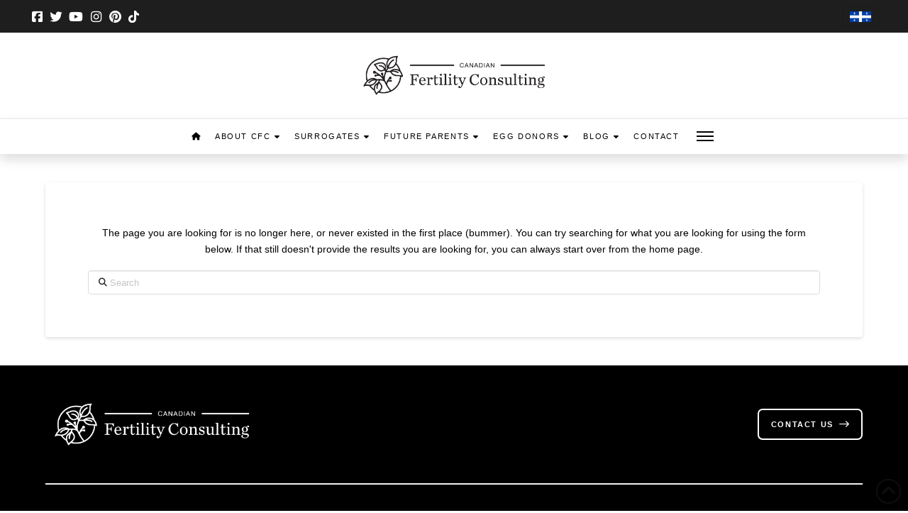

--- FILE ---
content_type: text/html; charset=UTF-8
request_url: https://fertilityconsultants.ca/frequently-asked-question-2/
body_size: 21188
content:
<!DOCTYPE html>
<html class="no-js" lang="en-CA">
<head>
<meta charset="UTF-8">
<meta name="viewport" content="width=device-width, initial-scale=1.0">
<link rel="pingback" href="https://fertilityconsultants.ca/xmlrpc.php">
            <script async src='https://www.clickcease.com/monitor/stat.js'>
            </script>
        <meta name='robots' content='index, follow, max-image-preview:large, max-snippet:-1, max-video-preview:-1' />

<!-- Google Tag Manager for WordPress by gtm4wp.com -->
<script data-cfasync="false" data-pagespeed-no-defer>
	var gtm4wp_datalayer_name = "dataLayer";
	var dataLayer = dataLayer || [];
</script>
<!-- End Google Tag Manager for WordPress by gtm4wp.com -->
	<!-- This site is optimized with the Yoast SEO plugin v26.5 - https://yoast.com/wordpress/plugins/seo/ -->
	<title>From Private Fertility Clinic Care to Public Healthcare | Canadian Fertility Consulting</title>
	<meta name="description" content="Learn how to navigate Canada’s public healthcare system for surrogacy—practical tips, legal insights, and strategies for clear, informed care." />
	<link rel="canonical" href="https://fertilityconsultants.ca/blog/from-private-fertility-clinic-care-to-public-healthcare/" />
	<meta property="og:locale" content="en_US" />
	<meta property="og:type" content="article" />
	<meta property="og:title" content="From Private Fertility Clinic Care to Public Healthcare | Canadian Fertility Consulting" />
	<meta property="og:description" content="Learn how to navigate Canada’s public healthcare system for surrogacy—practical tips, legal insights, and strategies for clear, informed care." />
	<meta property="og:url" content="https://fertilityconsultants.ca/blog/from-private-fertility-clinic-care-to-public-healthcare/" />
	<meta property="og:site_name" content="Canadian Fertility Consulting" />
	<meta property="article:publisher" content="https://www.facebook.com/CanadianSurrogacy/" />
	<meta property="article:published_time" content="2025-10-08T21:41:24+00:00" />
	<meta property="article:modified_time" content="2025-11-25T23:56:36+00:00" />
	<meta property="og:image" content="https://fertilityconsultants.ca/wp-content/uploads/2025/10/pexels-karolina-grabowska-5882543-sofa.jpg" />
	<meta property="og:image:width" content="1400" />
	<meta property="og:image:height" content="933" />
	<meta property="og:image:type" content="image/jpeg" />
	<meta name="author" content="CFC Marketing" />
	<meta name="twitter:card" content="summary_large_image" />
	<meta name="twitter:label1" content="Written by" />
	<meta name="twitter:data1" content="CFC Marketing" />
	<meta name="twitter:label2" content="Est. reading time" />
	<meta name="twitter:data2" content="6 minutes" />
	<script type="application/ld+json" class="yoast-schema-graph">{"@context":"https://schema.org","@graph":[{"@type":"Article","@id":"https://fertilityconsultants.ca/blog/from-private-fertility-clinic-care-to-public-healthcare/#article","isPartOf":{"@id":"https://fertilityconsultants.ca/blog/from-private-fertility-clinic-care-to-public-healthcare/"},"author":{"name":"CFC Marketing","@id":"https://fertilityconsultants.ca/#/schema/person/bd2b2835971e0336b57c6988e962c8ba"},"headline":"From Private Fertility Clinic Care to Public Healthcare","datePublished":"2025-10-08T21:41:24+00:00","dateModified":"2025-11-25T23:56:36+00:00","mainEntityOfPage":{"@id":"https://fertilityconsultants.ca/blog/from-private-fertility-clinic-care-to-public-healthcare/"},"wordCount":1364,"publisher":{"@id":"https://fertilityconsultants.ca/#organization"},"image":{"@id":"https://fertilityconsultants.ca/blog/from-private-fertility-clinic-care-to-public-healthcare/#primaryimage"},"thumbnailUrl":"https://fertilityconsultants.ca/wp-content/uploads/2025/10/pexels-karolina-grabowska-5882543-sofa.jpg","keywords":["Canadian Fertility Consultants","Canadian Surrogacy","fertility clinic","intended parents","surrogacy","surrogacy in canada","surrogacy public healthcare"],"articleSection":["Surrogacy in Canada"],"inLanguage":"en-CA"},{"@type":"WebPage","@id":"https://fertilityconsultants.ca/blog/from-private-fertility-clinic-care-to-public-healthcare/","url":"https://fertilityconsultants.ca/blog/from-private-fertility-clinic-care-to-public-healthcare/","name":"From Private Fertility Clinic Care to Public Healthcare | Canadian Fertility Consulting","isPartOf":{"@id":"https://fertilityconsultants.ca/#website"},"primaryImageOfPage":{"@id":"https://fertilityconsultants.ca/blog/from-private-fertility-clinic-care-to-public-healthcare/#primaryimage"},"image":{"@id":"https://fertilityconsultants.ca/blog/from-private-fertility-clinic-care-to-public-healthcare/#primaryimage"},"thumbnailUrl":"https://fertilityconsultants.ca/wp-content/uploads/2025/10/pexels-karolina-grabowska-5882543-sofa.jpg","datePublished":"2025-10-08T21:41:24+00:00","dateModified":"2025-11-25T23:56:36+00:00","description":"Learn how to navigate Canada’s public healthcare system for surrogacy—practical tips, legal insights, and strategies for clear, informed care.","breadcrumb":{"@id":"https://fertilityconsultants.ca/blog/from-private-fertility-clinic-care-to-public-healthcare/#breadcrumb"},"inLanguage":"en-CA","potentialAction":[{"@type":"ReadAction","target":["https://fertilityconsultants.ca/blog/from-private-fertility-clinic-care-to-public-healthcare/"]}]},{"@type":"ImageObject","inLanguage":"en-CA","@id":"https://fertilityconsultants.ca/blog/from-private-fertility-clinic-care-to-public-healthcare/#primaryimage","url":"https://fertilityconsultants.ca/wp-content/uploads/2025/10/pexels-karolina-grabowska-5882543-sofa.jpg","contentUrl":"https://fertilityconsultants.ca/wp-content/uploads/2025/10/pexels-karolina-grabowska-5882543-sofa.jpg","width":1400,"height":933},{"@type":"BreadcrumbList","@id":"https://fertilityconsultants.ca/blog/from-private-fertility-clinic-care-to-public-healthcare/#breadcrumb","itemListElement":[{"@type":"ListItem","position":1,"name":"Home","item":"https://fertilityconsultants.ca/"},{"@type":"ListItem","position":2,"name":"From Private Fertility Clinic Care to Public Healthcare"}]},{"@type":"WebSite","@id":"https://fertilityconsultants.ca/#website","url":"https://fertilityconsultants.ca/","name":"Canadian Fertility Consulting","description":"Families Built with Love","publisher":{"@id":"https://fertilityconsultants.ca/#organization"},"potentialAction":[{"@type":"SearchAction","target":{"@type":"EntryPoint","urlTemplate":"https://fertilityconsultants.ca/?s={search_term_string}"},"query-input":{"@type":"PropertyValueSpecification","valueRequired":true,"valueName":"search_term_string"}}],"inLanguage":"en-CA"},{"@type":"Organization","@id":"https://fertilityconsultants.ca/#organization","name":"Canadian Fertility Consulting","url":"https://fertilityconsultants.ca/","logo":{"@type":"ImageObject","inLanguage":"en-CA","@id":"https://fertilityconsultants.ca/#/schema/logo/image/","url":"https://fertilityconsultants.ca/wp-content/uploads/2022/12/Screenshot-2022-12-08-at-2.55.35-PM.png","contentUrl":"https://fertilityconsultants.ca/wp-content/uploads/2022/12/Screenshot-2022-12-08-at-2.55.35-PM.png","width":2700,"height":752,"caption":"Canadian Fertility Consulting"},"image":{"@id":"https://fertilityconsultants.ca/#/schema/logo/image/"},"sameAs":["https://www.facebook.com/CanadianSurrogacy/","https://www.instagram.com/cfc.families/","https://www.tiktok.com/@cfc.families?lang=en"]},{"@type":"Person","@id":"https://fertilityconsultants.ca/#/schema/person/bd2b2835971e0336b57c6988e962c8ba","name":"CFC Marketing","image":{"@type":"ImageObject","inLanguage":"en-CA","@id":"https://fertilityconsultants.ca/#/schema/person/image/","url":"https://secure.gravatar.com/avatar/ade4459c2e10348be5aef84df706f0cae66b3f5aa2a9b73d87aadeb88e3fa77c?s=96&d=blank&r=g","contentUrl":"https://secure.gravatar.com/avatar/ade4459c2e10348be5aef84df706f0cae66b3f5aa2a9b73d87aadeb88e3fa77c?s=96&d=blank&r=g","caption":"CFC Marketing"}}]}</script>
	<!-- / Yoast SEO plugin. -->


<script type='application/javascript'  id='pys-version-script'>console.log('PixelYourSite Free version 11.1.4.2');</script>
<link rel='dns-prefetch' href='//fonts.googleapis.com' />
<link rel="alternate" title="oEmbed (JSON)" type="application/json+oembed" href="https://fertilityconsultants.ca/wp-json/oembed/1.0/embed?url=https%3A%2F%2Ffertilityconsultants.ca%2Fblog%2Ffrom-private-fertility-clinic-care-to-public-healthcare%2F" />
<link rel="alternate" title="oEmbed (XML)" type="text/xml+oembed" href="https://fertilityconsultants.ca/wp-json/oembed/1.0/embed?url=https%3A%2F%2Ffertilityconsultants.ca%2Fblog%2Ffrom-private-fertility-clinic-care-to-public-healthcare%2F&#038;format=xml" />
<style id='wp-img-auto-sizes-contain-inline-css' type='text/css'>
img:is([sizes=auto i],[sizes^="auto," i]){contain-intrinsic-size:3000px 1500px}
/*# sourceURL=wp-img-auto-sizes-contain-inline-css */
</style>
<link rel='stylesheet' id='formidable-css' href='https://fertilityconsultants.ca/wp-content/plugins/formidable/css/formidableforms.css?ver=1217316' type='text/css' media='all' />
<link rel='stylesheet' id='sbi_styles-css' href='https://fertilityconsultants.ca/wp-content/plugins/instagram-feed/css/sbi-styles.min.css?ver=6.10.0' type='text/css' media='all' />
<link rel='stylesheet' id='wp-block-library-css' href='https://fertilityconsultants.ca/wp-includes/css/dist/block-library/style.min.css?ver=6.9' type='text/css' media='all' />
<style id='global-styles-inline-css' type='text/css'>
:root{--wp--preset--aspect-ratio--square: 1;--wp--preset--aspect-ratio--4-3: 4/3;--wp--preset--aspect-ratio--3-4: 3/4;--wp--preset--aspect-ratio--3-2: 3/2;--wp--preset--aspect-ratio--2-3: 2/3;--wp--preset--aspect-ratio--16-9: 16/9;--wp--preset--aspect-ratio--9-16: 9/16;--wp--preset--color--black: #000000;--wp--preset--color--cyan-bluish-gray: #abb8c3;--wp--preset--color--white: #ffffff;--wp--preset--color--pale-pink: #f78da7;--wp--preset--color--vivid-red: #cf2e2e;--wp--preset--color--luminous-vivid-orange: #ff6900;--wp--preset--color--luminous-vivid-amber: #fcb900;--wp--preset--color--light-green-cyan: #7bdcb5;--wp--preset--color--vivid-green-cyan: #00d084;--wp--preset--color--pale-cyan-blue: #8ed1fc;--wp--preset--color--vivid-cyan-blue: #0693e3;--wp--preset--color--vivid-purple: #9b51e0;--wp--preset--gradient--vivid-cyan-blue-to-vivid-purple: linear-gradient(135deg,rgb(6,147,227) 0%,rgb(155,81,224) 100%);--wp--preset--gradient--light-green-cyan-to-vivid-green-cyan: linear-gradient(135deg,rgb(122,220,180) 0%,rgb(0,208,130) 100%);--wp--preset--gradient--luminous-vivid-amber-to-luminous-vivid-orange: linear-gradient(135deg,rgb(252,185,0) 0%,rgb(255,105,0) 100%);--wp--preset--gradient--luminous-vivid-orange-to-vivid-red: linear-gradient(135deg,rgb(255,105,0) 0%,rgb(207,46,46) 100%);--wp--preset--gradient--very-light-gray-to-cyan-bluish-gray: linear-gradient(135deg,rgb(238,238,238) 0%,rgb(169,184,195) 100%);--wp--preset--gradient--cool-to-warm-spectrum: linear-gradient(135deg,rgb(74,234,220) 0%,rgb(151,120,209) 20%,rgb(207,42,186) 40%,rgb(238,44,130) 60%,rgb(251,105,98) 80%,rgb(254,248,76) 100%);--wp--preset--gradient--blush-light-purple: linear-gradient(135deg,rgb(255,206,236) 0%,rgb(152,150,240) 100%);--wp--preset--gradient--blush-bordeaux: linear-gradient(135deg,rgb(254,205,165) 0%,rgb(254,45,45) 50%,rgb(107,0,62) 100%);--wp--preset--gradient--luminous-dusk: linear-gradient(135deg,rgb(255,203,112) 0%,rgb(199,81,192) 50%,rgb(65,88,208) 100%);--wp--preset--gradient--pale-ocean: linear-gradient(135deg,rgb(255,245,203) 0%,rgb(182,227,212) 50%,rgb(51,167,181) 100%);--wp--preset--gradient--electric-grass: linear-gradient(135deg,rgb(202,248,128) 0%,rgb(113,206,126) 100%);--wp--preset--gradient--midnight: linear-gradient(135deg,rgb(2,3,129) 0%,rgb(40,116,252) 100%);--wp--preset--font-size--small: 13px;--wp--preset--font-size--medium: 20px;--wp--preset--font-size--large: 36px;--wp--preset--font-size--x-large: 42px;--wp--preset--spacing--20: 0.44rem;--wp--preset--spacing--30: 0.67rem;--wp--preset--spacing--40: 1rem;--wp--preset--spacing--50: 1.5rem;--wp--preset--spacing--60: 2.25rem;--wp--preset--spacing--70: 3.38rem;--wp--preset--spacing--80: 5.06rem;--wp--preset--shadow--natural: 6px 6px 9px rgba(0, 0, 0, 0.2);--wp--preset--shadow--deep: 12px 12px 50px rgba(0, 0, 0, 0.4);--wp--preset--shadow--sharp: 6px 6px 0px rgba(0, 0, 0, 0.2);--wp--preset--shadow--outlined: 6px 6px 0px -3px rgb(255, 255, 255), 6px 6px rgb(0, 0, 0);--wp--preset--shadow--crisp: 6px 6px 0px rgb(0, 0, 0);}:where(.is-layout-flex){gap: 0.5em;}:where(.is-layout-grid){gap: 0.5em;}body .is-layout-flex{display: flex;}.is-layout-flex{flex-wrap: wrap;align-items: center;}.is-layout-flex > :is(*, div){margin: 0;}body .is-layout-grid{display: grid;}.is-layout-grid > :is(*, div){margin: 0;}:where(.wp-block-columns.is-layout-flex){gap: 2em;}:where(.wp-block-columns.is-layout-grid){gap: 2em;}:where(.wp-block-post-template.is-layout-flex){gap: 1.25em;}:where(.wp-block-post-template.is-layout-grid){gap: 1.25em;}.has-black-color{color: var(--wp--preset--color--black) !important;}.has-cyan-bluish-gray-color{color: var(--wp--preset--color--cyan-bluish-gray) !important;}.has-white-color{color: var(--wp--preset--color--white) !important;}.has-pale-pink-color{color: var(--wp--preset--color--pale-pink) !important;}.has-vivid-red-color{color: var(--wp--preset--color--vivid-red) !important;}.has-luminous-vivid-orange-color{color: var(--wp--preset--color--luminous-vivid-orange) !important;}.has-luminous-vivid-amber-color{color: var(--wp--preset--color--luminous-vivid-amber) !important;}.has-light-green-cyan-color{color: var(--wp--preset--color--light-green-cyan) !important;}.has-vivid-green-cyan-color{color: var(--wp--preset--color--vivid-green-cyan) !important;}.has-pale-cyan-blue-color{color: var(--wp--preset--color--pale-cyan-blue) !important;}.has-vivid-cyan-blue-color{color: var(--wp--preset--color--vivid-cyan-blue) !important;}.has-vivid-purple-color{color: var(--wp--preset--color--vivid-purple) !important;}.has-black-background-color{background-color: var(--wp--preset--color--black) !important;}.has-cyan-bluish-gray-background-color{background-color: var(--wp--preset--color--cyan-bluish-gray) !important;}.has-white-background-color{background-color: var(--wp--preset--color--white) !important;}.has-pale-pink-background-color{background-color: var(--wp--preset--color--pale-pink) !important;}.has-vivid-red-background-color{background-color: var(--wp--preset--color--vivid-red) !important;}.has-luminous-vivid-orange-background-color{background-color: var(--wp--preset--color--luminous-vivid-orange) !important;}.has-luminous-vivid-amber-background-color{background-color: var(--wp--preset--color--luminous-vivid-amber) !important;}.has-light-green-cyan-background-color{background-color: var(--wp--preset--color--light-green-cyan) !important;}.has-vivid-green-cyan-background-color{background-color: var(--wp--preset--color--vivid-green-cyan) !important;}.has-pale-cyan-blue-background-color{background-color: var(--wp--preset--color--pale-cyan-blue) !important;}.has-vivid-cyan-blue-background-color{background-color: var(--wp--preset--color--vivid-cyan-blue) !important;}.has-vivid-purple-background-color{background-color: var(--wp--preset--color--vivid-purple) !important;}.has-black-border-color{border-color: var(--wp--preset--color--black) !important;}.has-cyan-bluish-gray-border-color{border-color: var(--wp--preset--color--cyan-bluish-gray) !important;}.has-white-border-color{border-color: var(--wp--preset--color--white) !important;}.has-pale-pink-border-color{border-color: var(--wp--preset--color--pale-pink) !important;}.has-vivid-red-border-color{border-color: var(--wp--preset--color--vivid-red) !important;}.has-luminous-vivid-orange-border-color{border-color: var(--wp--preset--color--luminous-vivid-orange) !important;}.has-luminous-vivid-amber-border-color{border-color: var(--wp--preset--color--luminous-vivid-amber) !important;}.has-light-green-cyan-border-color{border-color: var(--wp--preset--color--light-green-cyan) !important;}.has-vivid-green-cyan-border-color{border-color: var(--wp--preset--color--vivid-green-cyan) !important;}.has-pale-cyan-blue-border-color{border-color: var(--wp--preset--color--pale-cyan-blue) !important;}.has-vivid-cyan-blue-border-color{border-color: var(--wp--preset--color--vivid-cyan-blue) !important;}.has-vivid-purple-border-color{border-color: var(--wp--preset--color--vivid-purple) !important;}.has-vivid-cyan-blue-to-vivid-purple-gradient-background{background: var(--wp--preset--gradient--vivid-cyan-blue-to-vivid-purple) !important;}.has-light-green-cyan-to-vivid-green-cyan-gradient-background{background: var(--wp--preset--gradient--light-green-cyan-to-vivid-green-cyan) !important;}.has-luminous-vivid-amber-to-luminous-vivid-orange-gradient-background{background: var(--wp--preset--gradient--luminous-vivid-amber-to-luminous-vivid-orange) !important;}.has-luminous-vivid-orange-to-vivid-red-gradient-background{background: var(--wp--preset--gradient--luminous-vivid-orange-to-vivid-red) !important;}.has-very-light-gray-to-cyan-bluish-gray-gradient-background{background: var(--wp--preset--gradient--very-light-gray-to-cyan-bluish-gray) !important;}.has-cool-to-warm-spectrum-gradient-background{background: var(--wp--preset--gradient--cool-to-warm-spectrum) !important;}.has-blush-light-purple-gradient-background{background: var(--wp--preset--gradient--blush-light-purple) !important;}.has-blush-bordeaux-gradient-background{background: var(--wp--preset--gradient--blush-bordeaux) !important;}.has-luminous-dusk-gradient-background{background: var(--wp--preset--gradient--luminous-dusk) !important;}.has-pale-ocean-gradient-background{background: var(--wp--preset--gradient--pale-ocean) !important;}.has-electric-grass-gradient-background{background: var(--wp--preset--gradient--electric-grass) !important;}.has-midnight-gradient-background{background: var(--wp--preset--gradient--midnight) !important;}.has-small-font-size{font-size: var(--wp--preset--font-size--small) !important;}.has-medium-font-size{font-size: var(--wp--preset--font-size--medium) !important;}.has-large-font-size{font-size: var(--wp--preset--font-size--large) !important;}.has-x-large-font-size{font-size: var(--wp--preset--font-size--x-large) !important;}
/*# sourceURL=global-styles-inline-css */
</style>

<style id='classic-theme-styles-inline-css' type='text/css'>
/*! This file is auto-generated */
.wp-block-button__link{color:#fff;background-color:#32373c;border-radius:9999px;box-shadow:none;text-decoration:none;padding:calc(.667em + 2px) calc(1.333em + 2px);font-size:1.125em}.wp-block-file__button{background:#32373c;color:#fff;text-decoration:none}
/*# sourceURL=/wp-includes/css/classic-themes.min.css */
</style>
<link rel='stylesheet' id='dashicons-css' href='https://fertilityconsultants.ca/wp-includes/css/dashicons.min.css?ver=6.9' type='text/css' media='all' />
<link rel='stylesheet' id='essgrid-blocks-editor-css-css' href='https://fertilityconsultants.ca/wp-content/plugins/essential-grid/public/includes/builders/gutenberg/build/index.css?ver=1765941027' type='text/css' media='all' />
<link rel='stylesheet' id='kk-star-ratings-css' href='https://fertilityconsultants.ca/wp-content/plugins/kk-star-ratings/src/core/public/css/kk-star-ratings.min.css?ver=5.4.10.3' type='text/css' media='all' />
<link rel='stylesheet' id='wpml-legacy-horizontal-list-0-css' href='https://fertilityconsultants.ca/wp-content/plugins/sitepress-multilingual-cms/templates/language-switchers/legacy-list-horizontal/style.min.css?ver=1' type='text/css' media='all' />
<style id='wpml-legacy-horizontal-list-0-inline-css' type='text/css'>
.wpml-ls-sidebars-header-1{background-color:#1e1e1e;}.wpml-ls-sidebars-header-1, .wpml-ls-sidebars-header-1 .wpml-ls-sub-menu, .wpml-ls-sidebars-header-1 a {border-color:#1e1e1e;}.wpml-ls-sidebars-header-1 a, .wpml-ls-sidebars-header-1 .wpml-ls-sub-menu a, .wpml-ls-sidebars-header-1 .wpml-ls-sub-menu a:link, .wpml-ls-sidebars-header-1 li:not(.wpml-ls-current-language) .wpml-ls-link, .wpml-ls-sidebars-header-1 li:not(.wpml-ls-current-language) .wpml-ls-link:link {background-color:#1e1e1e;}.wpml-ls-sidebars-header-1 .wpml-ls-sub-menu a:hover,.wpml-ls-sidebars-header-1 .wpml-ls-sub-menu a:focus, .wpml-ls-sidebars-header-1 .wpml-ls-sub-menu a:link:hover, .wpml-ls-sidebars-header-1 .wpml-ls-sub-menu a:link:focus {background-color:#ffffff;}
.wpml-ls-sidebars-ups-sidebar-language-switcher .wpml-ls-current-language > a {color:#000000;}.wpml-ls-sidebars-ups-sidebar-language-switcher .wpml-ls-current-language:hover>a, .wpml-ls-sidebars-ups-sidebar-language-switcher .wpml-ls-current-language>a:focus {color:#ffffff;}
/*# sourceURL=wpml-legacy-horizontal-list-0-inline-css */
</style>
<link rel='stylesheet' id='x-stack-css' href='https://fertilityconsultants.ca/wp-content/themes/pro/framework/dist/css/site/stacks/integrity-light.css?ver=6.7.10' type='text/css' media='all' />
<link rel='stylesheet' id='x-child-css' href='https://fertilityconsultants.ca/wp-content/themes/pro-child/style.css?ver=6.7.10' type='text/css' media='all' />
<link rel='stylesheet' id='tp-fontello-css' href='https://fertilityconsultants.ca/wp-content/plugins/essential-grid/public/assets/font/fontello/css/fontello.css?ver=3.1.10' type='text/css' media='all' />
<link rel='stylesheet' id='esg-plugin-settings-css' href='https://fertilityconsultants.ca/wp-content/plugins/essential-grid/public/assets/css/settings.css?ver=3.1.10' type='text/css' media='all' />
<link rel='stylesheet' id='tp-open-sans-css' href='https://fonts.googleapis.com/css?family=Open+Sans%3A300%2C400%2C600%2C700%2C800&#038;ver=1.1.6' type='text/css' media='all' />
<link rel='stylesheet' id='tp-raleway-css' href='https://fonts.googleapis.com/css?family=Raleway%3A100%2C200%2C300%2C400%2C500%2C600%2C700%2C800%2C900&#038;ver=1.1.6' type='text/css' media='all' />
<link rel='stylesheet' id='tp-droid-serif-css' href='https://fonts.googleapis.com/css?family=Droid+Serif%3A400%2C700&#038;ver=1.1.6' type='text/css' media='all' />
<link rel='stylesheet' id='cp-animate-zoom-css' href='https://fertilityconsultants.ca/wp-content/plugins/convertplug/modules/assets/css/minified-animation/zoom.min.css?ver=3.6.2' type='text/css' media='all' />
<link rel='stylesheet' id='convert-plus-module-main-style-css' href='https://fertilityconsultants.ca/wp-content/plugins/convertplug/modules/assets/css/cp-module-main.css?ver=3.6.2' type='text/css' media='all' />
<link rel='stylesheet' id='convert-plus-modal-style-css' href='https://fertilityconsultants.ca/wp-content/plugins/convertplug/modules/modal/assets/css/modal.min.css?ver=3.6.2' type='text/css' media='all' />
<link rel='stylesheet' id='convert-plus-slide-in-style-css' href='https://fertilityconsultants.ca/wp-content/plugins/convertplug/modules/slide_in/assets/css/slide_in.min.css?ver=3.6.2' type='text/css' media='all' />
<style id='cs-inline-css' type='text/css'>
@media (min-width:1200px){.x-hide-xl{display:none !important;}}@media (min-width:979px) and (max-width:1199px){.x-hide-lg{display:none !important;}}@media (min-width:767px) and (max-width:978px){.x-hide-md{display:none !important;}}@media (min-width:480px) and (max-width:766px){.x-hide-sm{display:none !important;}}@media (max-width:479px){.x-hide-xs{display:none !important;}} a,h1 a:hover,h2 a:hover,h3 a:hover,h4 a:hover,h5 a:hover,h6 a:hover,.x-breadcrumb-wrap a:hover,.widget ul li a:hover,.widget ol li a:hover,.widget.widget_text ul li a,.widget.widget_text ol li a,.widget_nav_menu .current-menu-item > a,.x-accordion-heading .x-accordion-toggle:hover,.x-comment-author a:hover,.x-comment-time:hover,.x-recent-posts a:hover .h-recent-posts{color:#879065;}a:hover,.widget.widget_text ul li a:hover,.widget.widget_text ol li a:hover,.x-twitter-widget ul li a:hover{color:rgb(141,141,141);}.rev_slider_wrapper,a.x-img-thumbnail:hover,.x-slider-container.below,.page-template-template-blank-3-php .x-slider-container.above,.page-template-template-blank-6-php .x-slider-container.above{border-color:#879065;}.entry-thumb:before,.x-pagination span.current,.woocommerce-pagination span[aria-current],.flex-direction-nav a,.flex-control-nav a:hover,.flex-control-nav a.flex-active,.mejs-time-current,.x-dropcap,.x-skill-bar .bar,.x-pricing-column.featured h2,.h-comments-title small,.x-entry-share .x-share:hover,.x-highlight,.x-recent-posts .x-recent-posts-img:after{background-color:#879065;}.x-nav-tabs > .active > a,.x-nav-tabs > .active > a:hover{box-shadow:inset 0 3px 0 0 #879065;}.x-main{width:calc(72% - 2.463055%);}.x-sidebar{width:calc(100% - 2.463055% - 72%);}.x-comment-author,.x-comment-time,.comment-form-author label,.comment-form-email label,.comment-form-url label,.comment-form-rating label,.comment-form-comment label,.widget_calendar #wp-calendar caption,.widget.widget_rss li .rsswidget{font-family:"bressay",serif;font-weight:400;}.p-landmark-sub,.p-meta,input,button,select,textarea{font-family:"Helvetica Neue",Helvetica,Arial,sans-serif;}.widget ul li a,.widget ol li a,.x-comment-time{color:hsl(0,0%,0%);}.widget_text ol li a,.widget_text ul li a{color:#879065;}.widget_text ol li a:hover,.widget_text ul li a:hover{color:rgb(141,141,141);}.comment-form-author label,.comment-form-email label,.comment-form-url label,.comment-form-rating label,.comment-form-comment label,.widget_calendar #wp-calendar th,.p-landmark-sub strong,.widget_tag_cloud .tagcloud a:hover,.widget_tag_cloud .tagcloud a:active,.entry-footer a:hover,.entry-footer a:active,.x-breadcrumbs .current,.x-comment-author,.x-comment-author a{color:hsl(0,0%,0%);}.widget_calendar #wp-calendar th{border-color:hsl(0,0%,0%);}.h-feature-headline span i{background-color:hsl(0,0%,0%);}@media (max-width:978.98px){}html{font-size:14px;}@media (min-width:479px){html{font-size:14px;}}@media (min-width:766px){html{font-size:14px;}}@media (min-width:978px){html{font-size:14px;}}@media (min-width:1199px){html{font-size:14px;}}body{font-style:normal;font-weight:400;color:hsl(0,0%,0%);background-color:hsl(0,0%,100%);}.w-b{font-weight:400 !important;}h1,h2,h3,h4,h5,h6,.h1,.h2,.h3,.h4,.h5,.h6,.x-text-headline{font-family:"bressay",serif;font-style:normal;font-weight:400;}h1,.h1{letter-spacing:0em;}h2,.h2{letter-spacing:0em;}h3,.h3{letter-spacing:0.0em;}h4,.h4{letter-spacing:0em;}h5,.h5{letter-spacing:0em;}h6,.h6{letter-spacing:0em;}.w-h{font-weight:400 !important;}.x-container.width{width:90%;}.x-container.max{max-width:1200px;}.x-bar-content.x-container.width{flex-basis:90%;}.x-main.full{float:none;clear:both;display:block;width:auto;}@media (max-width:978.98px){.x-main.full,.x-main.left,.x-main.right,.x-sidebar.left,.x-sidebar.right{float:none;display:block;width:auto !important;}}.entry-header,.entry-content{font-size:1.143rem;}body,input,button,select,textarea{font-family:"Helvetica Neue",Helvetica,Arial,sans-serif;}h1,h2,h3,h4,h5,h6,.h1,.h2,.h3,.h4,.h5,.h6,h1 a,h2 a,h3 a,h4 a,h5 a,h6 a,.h1 a,.h2 a,.h3 a,.h4 a,.h5 a,.h6 a,blockquote{color:hsl(0,0%,0%);}.cfc-h-tx{color:hsl(0,0%,0%) !important;}.cfc-h-bd{border-color:hsl(0,0%,0%) !important;}.cfc-h-bg{background-color:hsl(0,0%,0%) !important;}.cfc-b-tx{color:hsl(0,0%,0%) !important;}.cfc-b-bd{border-color:hsl(0,0%,0%) !important;}.cfc-b-bg{background-color:hsl(0,0%,0%) !important;}.x-btn,.button,[type="submit"]{color:rgb(0,0,0);border-color:rgb(40,40,40);background-color:hsl(0,0%,100%);text-shadow:0 0.075em 0.075em rgba(0,0,0,0.5);border-radius:0.25em;}.x-btn:hover,.button:hover,[type="submit"]:hover{color:#ffffff;border-color:hsla(0,0%,0%,0);background-color:rgb(49,83,64);text-shadow:0 0.075em 0.075em rgba(0,0,0,0.5);}.x-btn.x-btn-real,.x-btn.x-btn-real:hover{margin-bottom:0.25em;text-shadow:0 0.075em 0.075em rgba(0,0,0,0.65);}.x-btn.x-btn-real{box-shadow:0 0.25em 0 0 #a71000,0 4px 9px rgba(0,0,0,0.75);}.x-btn.x-btn-real:hover{box-shadow:0 0.25em 0 0 #a71000,0 4px 9px rgba(0,0,0,0.75);}.x-btn.x-btn-flat,.x-btn.x-btn-flat:hover{margin-bottom:0;text-shadow:0 0.075em 0.075em rgba(0,0,0,0.65);box-shadow:none;}.x-btn.x-btn-transparent,.x-btn.x-btn-transparent:hover{margin-bottom:0;border-width:3px;text-shadow:none;text-transform:uppercase;background-color:transparent;box-shadow:none;}.bg .mejs-container,.x-video .mejs-container{position:unset !important;} @font-face{font-family:'FontAwesomePro';font-style:normal;font-weight:900;font-display:block;src:url('https://fertilityconsultants.ca/wp-content/themes/pro/cornerstone/assets/fonts/fa-solid-900.woff2?ver=6.7.2') format('woff2'),url('https://fertilityconsultants.ca/wp-content/themes/pro/cornerstone/assets/fonts/fa-solid-900.ttf?ver=6.7.2') format('truetype');}[data-x-fa-pro-icon]{font-family:"FontAwesomePro" !important;}[data-x-fa-pro-icon]:before{content:attr(data-x-fa-pro-icon);}[data-x-icon],[data-x-icon-o],[data-x-icon-l],[data-x-icon-s],[data-x-icon-b],[data-x-icon-sr],[data-x-icon-ss],[data-x-icon-sl],[data-x-fa-pro-icon],[class*="cs-fa-"]{display:inline-flex;font-style:normal;font-weight:400;text-decoration:inherit;text-rendering:auto;-webkit-font-smoothing:antialiased;-moz-osx-font-smoothing:grayscale;}[data-x-icon].left,[data-x-icon-o].left,[data-x-icon-l].left,[data-x-icon-s].left,[data-x-icon-b].left,[data-x-icon-sr].left,[data-x-icon-ss].left,[data-x-icon-sl].left,[data-x-fa-pro-icon].left,[class*="cs-fa-"].left{margin-right:0.5em;}[data-x-icon].right,[data-x-icon-o].right,[data-x-icon-l].right,[data-x-icon-s].right,[data-x-icon-b].right,[data-x-icon-sr].right,[data-x-icon-ss].right,[data-x-icon-sl].right,[data-x-fa-pro-icon].right,[class*="cs-fa-"].right{margin-left:0.5em;}[data-x-icon]:before,[data-x-icon-o]:before,[data-x-icon-l]:before,[data-x-icon-s]:before,[data-x-icon-b]:before,[data-x-icon-sr]:before,[data-x-icon-ss]:before,[data-x-icon-sl]:before,[data-x-fa-pro-icon]:before,[class*="cs-fa-"]:before{line-height:1;}@font-face{font-family:'FontAwesome';font-style:normal;font-weight:900;font-display:block;src:url('https://fertilityconsultants.ca/wp-content/themes/pro/cornerstone/assets/fonts/fa-solid-900.woff2?ver=6.7.2') format('woff2'),url('https://fertilityconsultants.ca/wp-content/themes/pro/cornerstone/assets/fonts/fa-solid-900.ttf?ver=6.7.2') format('truetype');}[data-x-icon],[data-x-icon-s],[data-x-icon][class*="cs-fa-"]{font-family:"FontAwesome" !important;font-weight:900;}[data-x-icon]:before,[data-x-icon][class*="cs-fa-"]:before{content:attr(data-x-icon);}[data-x-icon-s]:before{content:attr(data-x-icon-s);}@font-face{font-family:'FontAwesomeRegular';font-style:normal;font-weight:400;font-display:block;src:url('https://fertilityconsultants.ca/wp-content/themes/pro/cornerstone/assets/fonts/fa-regular-400.woff2?ver=6.7.2') format('woff2'),url('https://fertilityconsultants.ca/wp-content/themes/pro/cornerstone/assets/fonts/fa-regular-400.ttf?ver=6.7.2') format('truetype');}@font-face{font-family:'FontAwesomePro';font-style:normal;font-weight:400;font-display:block;src:url('https://fertilityconsultants.ca/wp-content/themes/pro/cornerstone/assets/fonts/fa-regular-400.woff2?ver=6.7.2') format('woff2'),url('https://fertilityconsultants.ca/wp-content/themes/pro/cornerstone/assets/fonts/fa-regular-400.ttf?ver=6.7.2') format('truetype');}[data-x-icon-o]{font-family:"FontAwesomeRegular" !important;}[data-x-icon-o]:before{content:attr(data-x-icon-o);}@font-face{font-family:'FontAwesomeLight';font-style:normal;font-weight:300;font-display:block;src:url('https://fertilityconsultants.ca/wp-content/themes/pro/cornerstone/assets/fonts/fa-light-300.woff2?ver=6.7.2') format('woff2'),url('https://fertilityconsultants.ca/wp-content/themes/pro/cornerstone/assets/fonts/fa-light-300.ttf?ver=6.7.2') format('truetype');}@font-face{font-family:'FontAwesomePro';font-style:normal;font-weight:300;font-display:block;src:url('https://fertilityconsultants.ca/wp-content/themes/pro/cornerstone/assets/fonts/fa-light-300.woff2?ver=6.7.2') format('woff2'),url('https://fertilityconsultants.ca/wp-content/themes/pro/cornerstone/assets/fonts/fa-light-300.ttf?ver=6.7.2') format('truetype');}[data-x-icon-l]{font-family:"FontAwesomeLight" !important;font-weight:300;}[data-x-icon-l]:before{content:attr(data-x-icon-l);}@font-face{font-family:'FontAwesomeBrands';font-style:normal;font-weight:normal;font-display:block;src:url('https://fertilityconsultants.ca/wp-content/themes/pro/cornerstone/assets/fonts/fa-brands-400.woff2?ver=6.7.2') format('woff2'),url('https://fertilityconsultants.ca/wp-content/themes/pro/cornerstone/assets/fonts/fa-brands-400.ttf?ver=6.7.2') format('truetype');}[data-x-icon-b]{font-family:"FontAwesomeBrands" !important;}[data-x-icon-b]:before{content:attr(data-x-icon-b);}.widget.widget_rss li .rsswidget:before{content:"\f35d";padding-right:0.4em;font-family:"FontAwesome";} .m1iqe-0.x-bar{height:46px;border-top-width:0px;border-bottom-width:2px;border-top-color:transparent;border-bottom-color:rgb(30,30,30);font-size:1em;background-color:rgb(30,30,30);box-shadow:0em 0.15em 2em 0em rgba(0,0,0,0.15);}.m1iqe-0 .x-bar-content{height:46px;}.m1iqe-0.x-bar-outer-spacers:after,.m1iqe-0.x-bar-outer-spacers:before{flex-basis:1em;width:1em!important;height:1em;}.m1iqe-0.x-bar-space{font-size:1em;height:46px;}.m1iqe-1.x-bar{border-right-width:0px;border-left-width:0px;border-top-style:solid;border-right-style:solid;border-bottom-style:solid;border-left-style:solid;border-right-color:transparent;border-left-color:transparent;}.m1iqe-1 .x-bar-content{max-width:1200px;}.m1iqe-2.x-bar{z-index:9999;}.m1iqe-2 .x-bar-content{display:flex;align-items:center;}.m1iqe-3 .x-bar-content{flex-direction:row;justify-content:space-between;}.m1iqe-4.x-bar{height:120px;border-top-width:0;border-right-width:0;border-bottom-width:0;border-left-width:0;font-size:16px;}.m1iqe-4 .x-bar-content{height:120px;}.m1iqe-4.x-bar-space{font-size:16px;height:120px;}.m1iqe-5.x-bar{background-color:hsl(0,0%,100%);}.m1iqe-5 .x-bar-content{flex-grow:0;flex-shrink:1;flex-basis:100%;}.m1iqe-5.x-bar-outer-spacers:after,.m1iqe-5.x-bar-outer-spacers:before{flex-basis:0em;width:0em!important;height:0em;}.m1iqe-6.x-bar{height:auto;border-top-width:2px;border-bottom-width:0px;border-top-color:rgb(240,240,240);border-bottom-color:transparent;font-size:14px;box-shadow:0em .65em 1em 0em rgba(0,0,0,0.12);}.m1iqe-6 .x-bar-content{flex-direction:column;justify-content:center;height:auto;}.m1iqe-6.x-bar-space{font-size:14px;height:auto;}.m1iqe-7.x-bar-container{display:flex;flex-direction:row;align-items:center;flex-basis:auto;border-top-width:0;border-right-width:0;border-bottom-width:0;border-left-width:0;font-size:1em;}.m1iqe-8.x-bar-container{justify-content:flex-start;}.m1iqe-9.x-bar-container{flex-grow:1;flex-shrink:0;}.m1iqe-a.x-bar-container{z-index:auto;}.m1iqe-b.x-bar-container{justify-content:space-between;}.m1iqe-c.x-bar-container{flex-grow:0;flex-shrink:1;}.m1iqe-d.x-bar-container{justify-content:center;z-index:1;}.m1iqe-e.x-anchor {margin-top:0.35em;margin-right:0.35em;margin-bottom:0.35em;margin-left:0.35em;background-color:transparent;}.m1iqe-e.x-anchor .x-graphic {margin-top:auto;margin-right:auto;margin-bottom:auto;margin-left:auto;}.m1iqe-e.x-anchor .x-graphic-icon {color:hsl(0,0%,100%);background-color:transparent;}.m1iqe-e.x-anchor:hover .x-graphic-icon,.m1iqe-e.x-anchor[class*="active"] .x-graphic-icon,[data-x-effect-provider*="colors"]:hover .m1iqe-e.x-anchor .x-graphic-icon {color:#669060;}.m1iqe-f.x-anchor {border-top-width:0;border-right-width:0;border-bottom-width:0;border-left-width:0;}.m1iqe-h.x-anchor {font-size:1em;}.m1iqe-h.x-anchor .x-anchor-content {display:flex;flex-direction:row;align-items:center;}.m1iqe-i.x-anchor .x-anchor-content {justify-content:center;}.m1iqe-k.x-anchor .x-graphic-icon {font-size:1.25em;width:auto;border-top-width:0;border-right-width:0;border-bottom-width:0;border-left-width:0;}.m1iqe-l.x-anchor .x-anchor-content {padding-top:1px;padding-right:1px;padding-bottom:1px;padding-left:1px;}.m1iqe-n.x-anchor .x-anchor-content {padding-top:1.25em;padding-bottom:1.25em;}.m1iqe-n.x-anchor:hover .x-anchor-text-primary,.m1iqe-n.x-anchor[class*="active"] .x-anchor-text-primary,[data-x-effect-provider*="colors"]:hover .m1iqe-n.x-anchor .x-anchor-text-primary {color:rgb(49,83,64);}.m1iqe-n.x-anchor .x-anchor-sub-indicator {margin-left:2px;}.m1iqe-n > .is-primary {width:100%;height:4px;color:rgb(49,83,64);transform-origin:50% 0%;}.m1iqe-o.x-anchor .x-anchor-content {padding-right:0.5em;padding-left:0.5em;}.m1iqe-p.x-anchor .x-anchor-text {margin-top:5px;margin-bottom:5px;margin-left:5px;}.m1iqe-q.x-anchor .x-anchor-text {margin-right:5px;}.m1iqe-q.x-anchor .x-anchor-text-primary {color:rgb(0,0,0);}.m1iqe-r.x-anchor .x-anchor-text-primary {font-family:"Helvetica Neue",Helvetica,Arial,sans-serif;font-weight:500;letter-spacing:0.15em;margin-right:calc(0.15em * -1);text-transform:uppercase;}.m1iqe-s.x-anchor .x-anchor-text-primary {font-size:1em;}.m1iqe-t.x-anchor .x-anchor-text-primary {font-style:normal;line-height:1;}.m1iqe-u.x-anchor .x-anchor-sub-indicator {margin-top:5px;margin-right:5px;margin-bottom:5px;font-size:1em;color:rgba(0,0,0,1);}.m1iqe-u.x-anchor:hover .x-anchor-sub-indicator,.m1iqe-u.x-anchor[class*="active"] .x-anchor-sub-indicator,[data-x-effect-provider*="colors"]:hover .m1iqe-u.x-anchor .x-anchor-sub-indicator {color:rgba(0,0,0,0.5);}.m1iqe-v.x-anchor .x-anchor-content {justify-content:flex-start;}.m1iqe-v.x-anchor .x-anchor-text-primary {font-family:"bressay",serif;font-style:italic;font-weight:400;line-height:1.5;}.m1iqe-w.x-anchor .x-anchor-content {padding-top:0.5em;padding-bottom:0.5em;}.m1iqe-x.x-anchor .x-anchor-content {padding-right:0.75em;padding-left:0.75em;}.m1iqe-y.x-anchor .x-anchor-text {margin-right:auto;}.m1iqe-y.x-anchor .x-anchor-text-primary {color:rgba(0,0,0,1);}.m1iqe-y.x-anchor:hover .x-anchor-text-primary,.m1iqe-y.x-anchor[class*="active"] .x-anchor-text-primary,[data-x-effect-provider*="colors"]:hover .m1iqe-y.x-anchor .x-anchor-text-primary {color:rgba(0,0,0,0.5);}.m1iqe-y.x-anchor .x-anchor-sub-indicator {margin-left:5px;}.m1iqe-z.x-anchor {width:150%;height:150%;}.m1iqe-z.x-anchor .x-anchor-content {flex-wrap:wrap;align-content:center;padding-top:5px;padding-right:5px;padding-bottom:5px;padding-left:5px;}.m1iqe-z.x-anchor .x-graphic {margin-top:10px;margin-right:10px;margin-bottom:10px;margin-left:10px;}.m1iqe-z.x-anchor .x-graphic-icon {color:rgba(0,0,0,1);}.m1iqe-z.x-anchor:hover .x-graphic-icon,.m1iqe-z.x-anchor[class*="active"] .x-graphic-icon,[data-x-effect-provider*="colors"]:hover .m1iqe-z.x-anchor .x-graphic-icon {color:rgba(0,0,0,0.5);}.m1iqe-z.x-anchor .x-toggle {color:rgb(0,0,0);}.m1iqe-z.x-anchor:hover .x-toggle,.m1iqe-z.x-anchor[class*="active"] .x-toggle,[data-x-effect-provider*="colors"]:hover .m1iqe-z.x-anchor .x-toggle {color:rgb(49,83,64);}.m1iqe-z.x-anchor .x-toggle-burger {width:12em;margin-top:3em;margin-right:0;margin-bottom:3em;margin-left:0;font-size:2px;}.m1iqe-z.x-anchor .x-toggle-burger-bun-t {transform:translate3d(0,calc(3em * -1),0);}.m1iqe-z.x-anchor .x-toggle-burger-bun-b {transform:translate3d(0,3em,0);}.m1iqe-10.x-anchor {border-top-width:0px;border-right-width:0px;border-left-width:0px;border-top-color:transparent;border-right-color:transparent;border-bottom-color:rgb(240,240,240);border-left-color:transparent;}.m1iqe-10.x-anchor:hover,.m1iqe-10.x-anchor[class*="active"],[data-x-effect-provider*="colors"]:hover .m1iqe-10.x-anchor {border-top-color:rgb(240,240,240);border-right-color:rgb(240,240,240);border-bottom-color:rgb(240,240,240);border-left-color:rgb(240,240,240);}.m1iqe-10.x-anchor .x-anchor-text-primary {font-size:.8em;}.m1iqe-11.x-anchor {border-bottom-width:2px;border-top-style:solid;border-right-style:solid;border-bottom-style:solid;border-left-style:solid;}.m1iqe-12.x-anchor .x-anchor-content {padding-top:0.75em;padding-bottom:0.75em;}.m1iqe-12.x-anchor .x-anchor-text-primary {font-family:inherit;font-weight:inherit;}.m1iqe-13.x-anchor {margin-top:2em;margin-right:0em;margin-bottom:0em;margin-left:0em;border-top-width:2px;border-right-width:2px;border-left-width:2px;border-top-color:rgb(0,0,0);border-right-color:rgb(0,0,0);border-bottom-color:rgb(0,0,0);border-left-color:rgb(0,0,0);border-top-left-radius:0.75em;border-top-right-radius:0.75em;border-bottom-right-radius:0.75em;border-bottom-left-radius:0.75em;background-color:hsl(0,0%,100%);}.m1iqe-13.x-anchor .x-anchor-content {padding-top:0.575em;padding-right:0.85em;padding-bottom:0.575em;padding-left:0.85em;}.m1iqe-13.x-anchor:hover,.m1iqe-13.x-anchor[class*="active"],[data-x-effect-provider*="colors"]:hover .m1iqe-13.x-anchor {background-color:rgb(0,0,0);}.m1iqe-13.x-anchor .x-anchor-text-primary {font-size:.85em;text-align:center;}.m1iqe-13.x-anchor:hover .x-anchor-text-primary,.m1iqe-13.x-anchor[class*="active"] .x-anchor-text-primary,[data-x-effect-provider*="colors"]:hover .m1iqe-13.x-anchor .x-anchor-text-primary {color:hsl(0,0%,100%);}.m1iqe-14{display:flex;flex-direction:column;justify-content:flex-start;align-items:flex-start;flex-wrap:wrap;align-content:flex-start;}.m1iqe-15{flex-grow:0;flex-shrink:1;flex-basis:auto;border-top-width:0;border-right-width:0;border-bottom-width:0;border-left-width:0;font-size:1em;aspect-ratio:auto;}.m1iqe-18{max-width:50px;padding-top:0px;padding-right:0px;padding-bottom:20px;padding-left:0px;text-align:center;}.m1iqe-19{margin-top:0px;margin-right:0px;margin-bottom:2.4510000000000005em;margin-left:0px;}.m1iqe-1a{font-size:1rem;margin-top:0px;margin-right:0px;margin-bottom:18px;margin-left:0px;}.m1iqe-1a .widget:not(:first-child){margin-top:0rem;margin-right:0;margin-bottom:0;margin-left:0;}.m1iqe-1a .widget .h-widget{margin-top:0;margin-right:0;margin-bottom:0em;margin-left:0;}.m1iqe-1b.x-image{font-size:1em;max-width:280px;border-top-width:0;border-right-width:0;border-bottom-width:0;border-left-width:0;}.m1iqe-1b.x-image img{aspect-ratio:auto;}.m1iqe-1d{font-size:11px;display:flex;flex-direction:row;justify-content:center;align-items:center;align-self:center;flex-grow:0;flex-shrink:0;flex-basis:auto;}.m1iqe-1d > li,.m1iqe-1d > li > a{flex-grow:1;flex-shrink:0;flex-basis:auto;}.m1iqe-1e{font-size:1em;}.m1iqe-1e [data-x-toggle-collapse]{transition-duration:300ms;transition-timing-function:cubic-bezier(0.400,0.000,0.200,1.000);}.m1iqe-1f .x-dropdown {width:14em;font-size:14px;border-top-width:0;border-right-width:0;border-bottom-width:0;border-left-width:0;background-color:rgb(255,255,255);box-shadow:0em 0.15em 2em 0em rgba(0,0,0,0.15);transition-duration:500ms,500ms,0s;transition-timing-function:cubic-bezier(0.400,0.000,0.200,1.000);}.m1iqe-1f .x-dropdown:not(.x-active) {transition-delay:0s,0s,500ms;}.m1iqe-1g{font-size:14px;transition-duration:500ms;}.m1iqe-1g .x-off-canvas-bg{background-color:rgba(0,0,0,0.75);transition-duration:500ms;transition-timing-function:cubic-bezier(0.400,0.000,0.200,1.000);}.m1iqe-1g .x-off-canvas-close{width:calc(1em * 2);height:calc(1em * 2);font-size:1.5em;color:rgb(0,0,0);transition-duration:0.3s,500ms,500ms;transition-timing-function:ease-in-out,cubic-bezier(0.400,0.000,0.200,1.000),cubic-bezier(0.400,0.000,0.200,1.000);}.m1iqe-1g .x-off-canvas-close:focus,.m1iqe-1g .x-off-canvas-close:hover{color:rgba(0,0,0,1);}.m1iqe-1g .x-off-canvas-content{display:flex;flex-direction:column;justify-content:flex-start;align-items:stretch;flex-wrap:wrap;align-content:stretch;width:100%;max-width:24em;padding-top:calc(1.5em * 2);padding-right:calc(1.5em * 2);padding-bottom:calc(1.5em * 2);padding-left:calc(1.5em * 2);border-top-width:0;border-right-width:0;border-bottom-width:0;border-left-width:0;background-color:hsl(0,0%,100%);transition-duration:500ms;transition-timing-function:cubic-bezier(0.400,0.000,0.200,1.000);}.m1iqe-1h.x-text{border-top-width:0;border-right-width:0;border-bottom-width:0;border-left-width:0;font-size:1em;}.m1iqe-1h.x-text .x-text-content-text-primary{font-family:"bressay",serif;font-size:1.75em;font-style:normal;font-weight:400;line-height:1.4;letter-spacing:0em;text-transform:none;color:rgba(0,0,0,1);}  .m204u-0.x-bar{height:auto;border-top-width:0;border-right-width:0;border-bottom-width:0;border-left-width:0;font-size:1em;z-index:9999;}.m204u-0 .x-bar-content{display:flex;flex-direction:row;height:auto;}.m204u-0.x-bar-outer-spacers:after,.m204u-0.x-bar-outer-spacers:before{flex-basis:20px;width:20px!important;height:20px;}.m204u-0.x-bar-space{font-size:1em;}.m204u-1.x-bar{padding-top:40px;padding-bottom:40px;}.m204u-1 .x-bar-content{align-content:center;}.m204u-2.x-bar{padding-right:0px;padding-left:0px;}.m204u-3.x-bar{background-color:rgb(0,0,0);}.m204u-4 .x-bar-content{justify-content:space-between;}.m204u-5 .x-bar-content{align-items:center;}.m204u-6 .x-bar-content{flex-wrap:wrap;}.m204u-8.x-bar{padding-top:50px;padding-bottom:50px;background-color:rgb(0,0,0);box-shadow:0px 3px 25px 0px rgba(0,0,0,0.15);}.m204u-8 .x-bar-content{align-items:stretch;align-content:stretch;}.m204u-8 > .x-bg > .x-bg-layer-lower-image {background-image:url();background-repeat:no-repeat;background-position:center;background-size:cover;background-attachment:inherit;}.m204u-9.x-bar{padding-top:30px;padding-bottom:30px;background-color:hsl(0,0%,100%);}.m204u-9 .x-bar-content{justify-content:center;}.m204u-a{transition-duration:0ms;}.m204u-b .x-anchor-text-primary {transition-duration:0ms;}.m204u-b .x-anchor-text-secondary {transition-duration:0ms;}.m204u-b .x-graphic-child {transition-duration:0ms;}.m204u-c.x-bar-container{display:flex;flex-grow:1;flex-shrink:0;font-size:1em;z-index:auto;}.m204u-d.x-bar-container{flex-direction:row;}.m204u-e.x-bar-container{justify-content:space-between;}.m204u-g.x-bar-container{align-items:center;}.m204u-h.x-bar-container{flex-basis:auto;}.m204u-i.x-bar-container{border-top-width:0;border-right-width:0;border-bottom-width:0;border-left-width:0;}.m204u-j.x-bar-container{justify-content:flex-end;}.m204u-l.x-bar-container{flex-direction:column;}.m204u-m.x-bar-container{justify-content:space-evenly;flex-basis:0%;}.m204u-n.x-bar-container{align-items:flex-start;}.m204u-p.x-bar-container{border-top-width:0px;border-right-width:2px;border-bottom-width:0px;border-left-width:2px;border-top-style:solid;border-right-style:solid;border-bottom-style:solid;border-left-style:solid;border-top-color:hsl(0,0%,100%);border-right-color:hsl(0,0%,100%);border-bottom-color:transparent;border-left-color:hsl(0,0%,100%);}.m204u-q.x-bar-container{justify-content:center;}.m204u-s.x-bar-container{text-align:center;}.m204u-t.x-image{font-size:1em;border-top-width:0;border-right-width:0;border-bottom-width:0;border-left-width:0;}.m204u-t.x-image img{aspect-ratio:auto;}.m204u-u.x-image{max-width:300px;}.m204u-v.x-image{max-width:80px;}.m204u-w.x-image{width:100px;}.m204u-x.x-image img{width:100%;}.m204u-y.x-image{width:90px;}.m204u-z.x-anchor .x-anchor-text {margin-top:5px;margin-bottom:5px;}.m204u-z.x-anchor .x-anchor-text-primary {font-style:normal;line-height:1;color:hsl(0,0%,100%);}.m204u-10.x-anchor {border-top-width:2px;border-right-width:2px;border-bottom-width:2px;border-left-width:2px;border-top-style:solid;border-right-style:solid;border-bottom-style:solid;border-left-style:solid;border-top-color:hsl(0,0%,100%);border-right-color:hsl(0,0%,100%);border-bottom-color:hsl(0,0%,100%);border-left-color:hsl(0,0%,100%);border-top-left-radius:0.5em;border-top-right-radius:0.5em;border-bottom-right-radius:0.5em;border-bottom-left-radius:0.5em;background-color:rgb(0,0,0);}.m204u-10.x-anchor .x-anchor-content {flex-direction:row-reverse;padding-top:0.575em;padding-right:0.85em;padding-bottom:0.575em;padding-left:0.85em;}.m204u-10.x-anchor:hover,.m204u-10.x-anchor[class*="active"],[data-x-effect-provider*="colors"]:hover .m204u-10.x-anchor {background-color:hsl(0,0%,100%);}.m204u-10.x-anchor .x-anchor-text-primary {font-family:"Helvetica Neue",Helvetica,Arial,sans-serif;font-size:.75em;font-weight:700;letter-spacing:0.15em;margin-right:calc(0.15em * -1);text-transform:uppercase;}.m204u-10.x-anchor:hover .x-anchor-text-primary,.m204u-10.x-anchor[class*="active"] .x-anchor-text-primary,[data-x-effect-provider*="colors"]:hover .m204u-10.x-anchor .x-anchor-text-primary {color:rgb(0,0,0);}.m204u-10.x-anchor .x-graphic {margin-top:5px;margin-right:5px;margin-bottom:5px;margin-left:5px;}.m204u-10.x-anchor .x-graphic-icon {font-size:1em;}.m204u-10.x-anchor:hover .x-graphic-icon,.m204u-10.x-anchor[class*="active"] .x-graphic-icon,[data-x-effect-provider*="colors"]:hover .m204u-10.x-anchor .x-graphic-icon {color:rgb(0,0,0);}.m204u-11.x-anchor {font-size:1em;}.m204u-11.x-anchor .x-anchor-content {display:flex;}.m204u-12.x-anchor .x-anchor-content {justify-content:center;}.m204u-13.x-anchor .x-anchor-content {align-items:center;}.m204u-14.x-anchor .x-anchor-text {margin-right:5px;}.m204u-15.x-anchor .x-anchor-text {margin-left:5px;}.m204u-16.x-anchor .x-graphic-icon {width:auto;color:hsl(0,0%,100%);border-top-width:0;border-right-width:0;border-bottom-width:0;border-left-width:0;background-color:transparent;}.m204u-17.x-anchor {margin-top:0.35em;margin-right:0.35em;margin-bottom:0.35em;margin-left:0.35em;background-color:transparent;}.m204u-17.x-anchor .x-anchor-content {flex-direction:row;}.m204u-17.x-anchor .x-graphic {margin-top:auto;margin-right:auto;margin-bottom:auto;margin-left:auto;}.m204u-17.x-anchor .x-graphic-icon {font-size:1.25em;}.m204u-17.x-anchor:hover .x-graphic-icon,.m204u-17.x-anchor[class*="active"] .x-graphic-icon,[data-x-effect-provider*="colors"]:hover .m204u-17.x-anchor .x-graphic-icon {color:#879065;}.m204u-18.x-anchor {border-top-width:0;border-right-width:0;border-bottom-width:0;border-left-width:0;}.m204u-19.x-anchor .x-anchor-content {flex-direction:column;}.m204u-19.x-anchor .x-anchor-text-primary {font-family:inherit;font-size:1em;font-weight:inherit;}.m204u-19.x-anchor:hover .x-anchor-text-primary,.m204u-19.x-anchor[class*="active"] .x-anchor-text-primary,[data-x-effect-provider*="colors"]:hover .m204u-19.x-anchor .x-anchor-text-primary {color:#879065;}.m204u-19.x-anchor,.m204u-19.x-anchor :not([data-x-particle]) {transition-duration:0ms;}.m204u-1a.x-anchor .x-anchor-content {justify-content:flex-start;flex-wrap:wrap;align-content:center;padding-top:0.25em;padding-right:0.25em;padding-bottom:0.25em;padding-left:0.25em;}.m204u-1a.x-anchor .x-anchor-text {margin-right:5;}.m204u-1a.x-anchor .x-anchor-text-primary {text-align:center;}.m204u-1b.x-anchor .x-anchor-content {align-items:flex-start;padding-top:0.5em;padding-right:0.5em;padding-bottom:0.5em;padding-left:0em;}.m204u-1b.x-anchor .x-anchor-text {margin-left:0px;}.m204u-1b.x-anchor .x-anchor-text-primary {text-align:left;}.m204u-1c{width:100%;max-width:none;border-top-width:2px;border-right-width:0;border-bottom-width:0;border-left-width:0;border-top-style:solid;border-right-style:solid;border-bottom-style:solid;border-left-style:solid;border-top-color:hsl(0,0%,100%);border-right-color:hsl(0,0%,100%);border-bottom-color:hsl(0,0%,100%);border-left-color:hsl(0,0%,100%);font-size:1em;}.m204u-1e{margin-top:20px;margin-right:0px;margin-bottom:20px;margin-left:0px;}.m204u-1f{flex-grow:0;flex-shrink:1;flex-basis:auto;border-top-width:0;border-right-width:0;border-bottom-width:0;border-left-width:0;font-size:1em;aspect-ratio:auto;}.m204u-1g{width:100%;}.m204u-1i{padding-top:20px;}.m204u-1j{padding-right:20px;padding-left:20px;}.m204u-1k{padding-bottom:20px;}.m204u-1l{padding-top:40px;text-align:center;}.m204u-1n{margin-top:20px;margin-right:20px;margin-bottom:20px;margin-left:20px;}.m204u-1o{padding-bottom:40px;}.m204u-1p{display:flex;flex-direction:column;justify-content:flex-start;align-items:flex-start;flex-wrap:wrap;align-content:flex-start;}.m204u-1q{padding-top:0px;padding-bottom:0px;}.m204u-1r.x-text{border-top-width:0;border-right-width:0;border-bottom-width:0;border-left-width:0;font-size:1em;}.m204u-1r.x-text .x-text-content-text-primary{font-style:normal;line-height:1.4;color:hsl(0,0%,100%);}.m204u-1s.x-text .x-text-content-text-primary{font-family:"Helvetica Neue",Helvetica,Arial,sans-serif;font-size:.75em;font-weight:700;letter-spacing:0.15em;margin-right:calc(0.15em * -1);text-transform:uppercase;}.m204u-1t.x-text .x-text-content-text-primary{text-align:left;}.m204u-1u.x-text .x-text-content{display:flex;flex-direction:row;justify-content:center;}.m204u-1u.x-text .x-text-content-text-primary{font-family:inherit;font-size:1em;font-weight:inherit;letter-spacing:0em;text-transform:none;}.m204u-1u.x-text .x-graphic {margin-top:0em;margin-right:0.5em;margin-bottom:0em;margin-left:0em;}.m204u-1u.x-text .x-graphic-icon {font-size:1.25em;width:auto;color:hsl(0,0%,100%);border-top-width:0;border-right-width:0;border-bottom-width:0;border-left-width:0;}.m204u-1v.x-text .x-text-content{align-items:center;}.m204u-1w.x-text .x-text-content{align-items:flex-start;}.m204u-1x.x-text .x-text-content-text-primary{text-align:center;}.m204u-1y{padding-top:10px;}.m204u-1z{padding-right:0;padding-bottom:0;padding-left:0;font-size:1em;}.m204u-20{padding-top:0px;}.m204u-21.x-text{max-width:400px;font-size:1em;color:hsl(0,0%,100%);}.m204u-22.x-text{border-top-width:0;border-right-width:0;border-bottom-width:0;border-left-width:0;font-family:"Helvetica Neue",Helvetica,Arial,sans-serif;font-style:normal;font-weight:400;line-height:inherit;letter-spacing:0em;text-transform:none;}.m204u-22.x-text > :first-child{margin-top:0;}.m204u-22.x-text > :last-child{margin-bottom:0;}.m204u-23.x-text{font-size:0.85em;text-align:right;color:rgba(0,0,0,1);}.m204u-24{font-size:1em;}.m204u-24,.m204u-24 .x-anchor{transition-timing-function:cubic-bezier(0.400,0.000,0.200,1.000);}.m204u-25,.m204u-25 .x-anchor{transition-duration:300ms;}.m204u-26,.m204u-26 .x-anchor{transition-duration:0ms;}.m204u-27{width:100%;max-width:none;height:auto;border-top-width:1px;border-right-width:1px;border-bottom-width:1px;border-left-width:1px;border-top-style:solid;border-right-style:solid;border-bottom-style:solid;border-left-style:solid;border-top-color:rgb(211,211,211);border-right-color:rgb(211,211,211);border-bottom-color:rgb(211,211,211);border-left-color:rgb(211,211,211);border-top-left-radius:6px;border-top-right-radius:6px;border-bottom-right-radius:6px;border-bottom-left-radius:6px;font-size:1em;background-color:hsl(0,0%,100%);}.m204u-27.x-search-focused{border-top-left-radius:6px;border-top-right-radius:6px;border-bottom-right-radius:6px;border-bottom-left-radius:6px;}.m204u-27 .x-search-input{order:2;margin-top:0px;margin-right:0px;margin-bottom:0px;margin-left:0px;font-family:"Helvetica Neue",Helvetica,Arial,sans-serif;font-size:1em;font-style:normal;font-weight:400;line-height:1.3;color:rgba(0,0,0,0.5);}.m204u-27.x-search-has-content .x-search-input{color:rgba(0,0,0,1);}.m204u-27 .x-search-btn-submit{order:1;width:1em;height:1em;margin-top:0.5em;margin-right:0.5em;margin-bottom:0.5em;margin-left:0.9em;border-top-width:0;border-right-width:0;border-bottom-width:0;border-left-width:0;font-size:1em;color:rgba(0,0,0,1);}.m204u-27 .x-search-btn-clear{order:3;width:2em;height:2em;margin-top:0.5em;margin-right:0.5em;margin-bottom:0.5em;margin-left:0.5em;border-top-width:0;border-right-width:0;border-bottom-width:0;border-left-width:0;border-top-left-radius:100em;border-top-right-radius:100em;border-bottom-right-radius:100em;border-bottom-left-radius:100em;color:rgba(255,255,255,1);font-size:0.9em;background-color:rgba(0,0,0,0.25);}.m204u-27 .x-search-btn-clear:focus,.m204u-27 .x-search-btn-clear:hover{border-top-left-radius:100em;border-top-right-radius:100em;border-bottom-right-radius:100em;border-bottom-left-radius:100em;background-color:rgba(0,0,0,0.3);}.m204u-28{font-size:1rem;}.m204u-28 .widget:not(:first-child){margin-top:0rem;margin-right:0;margin-bottom:0;margin-left:0;}.m204u-28 .widget .h-widget{margin-top:0;margin-right:0;margin-bottom:0em;margin-left:0;}@media screen and (max-width:766px){.m204u-9 .x-bar-content{flex-direction:column;}.m204u-f.x-bar-container{justify-content:center;}.m204u-k.x-bar-container{padding-top:30px;}.m204u-m.x-bar-container{flex-basis:auto;}.m204u-o.x-bar-container{flex-grow:0;flex-shrink:1;width:100%;}.m204u-p.x-bar-container{border-right-width:0px;border-left-width:0px;}.m204u-r.x-bar-container{align-items:center;}.m204u-10.x-anchor {width:100%;}} i.x-icon-behance-square{background:url(“https://fertilityconsultants.ca/wp-content/uploads/2021/06/CFC_icon-black.png”);width:36px;height:36px;margin:-8px}.x-icon-behance-square:before{content:“”;}.x-text-headline p{margin:0 !important;}.x-navbar ul a{font-style:italic;font-family:"bressay",serif;font-size:14px;}.x-navbar .desktop .x-nav li ul{top:48px;}.x-social-global a{color:#000000;}.x-social-global a:hover{color:rgb(49,83,64);}#text-13 .textwidget{max-width:200px;margin:10px;float:left;}#text-14 .textwidget{max-width:200px;margin:10px;float:left;}a.meta-comments,span:nth-child(3):after{display:none !important;}.x-sidebar.right{padding:40px 20px;margin:0 auto;border:10px solid #f0f0f0;display:inline-block;}.x-colophon.top .widget{margin:0 auto;max-width:450px;}#media_image-2 img{width:300px;}footer p{font-family:bressay,serif;}footer h4.h-widget{font-size:30px;}ul#menu-footer-links a{color:black;}ul#menu-footer-links a:hover{color:#315340;}form.post-password-form{max-width:600px;margin:100px auto;}.widget ul li a,.widget ol li a{border-bottom:none;}.wpml-ls-legacy-list-horizontal{padding:0px;margin-top:20px;
/*# sourceURL=cs-inline-css */
</style>
<script type="text/javascript" id="jquery-core-js-extra">
/* <![CDATA[ */
var pysFacebookRest = {"restApiUrl":"https://fertilityconsultants.ca/wp-json/pys-facebook/v1/event","debug":""};
//# sourceURL=jquery-core-js-extra
/* ]]> */
</script>
<script type="text/javascript" src="https://fertilityconsultants.ca/wp-includes/js/jquery/jquery.min.js?ver=3.7.1" id="jquery-core-js"></script>
<script type="text/javascript" src="https://fertilityconsultants.ca/wp-includes/js/jquery/jquery-migrate.min.js?ver=3.4.1" id="jquery-migrate-js"></script>
<script type="text/javascript" id="tt4b_ajax_script-js-extra">
/* <![CDATA[ */
var tt4b_script_vars = {"pixel_code":"CUMFTE3C77UBE89K77G0","currency":"","country":"US","advanced_matching":"1"};
//# sourceURL=tt4b_ajax_script-js-extra
/* ]]> */
</script>
<script type="text/javascript" src="https://fertilityconsultants.ca/wp-content/plugins/tiktok-for-business/admin/js/ajaxSnippet.js?ver=v1" id="tt4b_ajax_script-js"></script>
<script type="text/javascript" src="https://fertilityconsultants.ca/wp-content/plugins/pixelyoursite/dist/scripts/jquery.bind-first-0.2.3.min.js?ver=0.2.3" id="jquery-bind-first-js"></script>
<script type="text/javascript" src="https://fertilityconsultants.ca/wp-content/plugins/pixelyoursite/dist/scripts/js.cookie-2.1.3.min.js?ver=2.1.3" id="js-cookie-pys-js"></script>
<script type="text/javascript" src="https://fertilityconsultants.ca/wp-content/plugins/pixelyoursite/dist/scripts/tld.min.js?ver=2.3.1" id="js-tld-js"></script>
<script type="text/javascript" id="pys-js-extra">
/* <![CDATA[ */
var pysOptions = {"staticEvents":{"facebook":{"init_event":[{"delay":0,"type":"static","ajaxFire":false,"name":"PageView","pixelIds":["4050924141861209"],"eventID":"efaf244e-71c8-4c2e-9b46-ed9bd49b5eee","params":{"post_category":"Surrogacy in Canada","page_title":"From Private Fertility Clinic Care to Public Healthcare","post_type":"post","post_id":129859,"plugin":"PixelYourSite","user_role":"guest","event_url":"fertilityconsultants.ca/frequently-asked-question-2/"},"e_id":"init_event","ids":[],"hasTimeWindow":false,"timeWindow":0,"woo_order":"","edd_order":""}]}},"dynamicEvents":{"automatic_event_form":{"facebook":{"delay":0,"type":"dyn","name":"Form","pixelIds":["4050924141861209"],"eventID":"597cba14-e012-45c5-96b4-09d044243ff0","params":{"page_title":"From Private Fertility Clinic Care to Public Healthcare","post_type":"post","post_id":129859,"plugin":"PixelYourSite","user_role":"guest","event_url":"fertilityconsultants.ca/frequently-asked-question-2/"},"e_id":"automatic_event_form","ids":[],"hasTimeWindow":false,"timeWindow":0,"woo_order":"","edd_order":""}},"automatic_event_download":{"facebook":{"delay":0,"type":"dyn","name":"Download","extensions":["","doc","exe","js","pdf","ppt","tgz","zip","xls"],"pixelIds":["4050924141861209"],"eventID":"03bc345f-c08f-4988-b58b-36f039a0b67a","params":{"page_title":"From Private Fertility Clinic Care to Public Healthcare","post_type":"post","post_id":129859,"plugin":"PixelYourSite","user_role":"guest","event_url":"fertilityconsultants.ca/frequently-asked-question-2/"},"e_id":"automatic_event_download","ids":[],"hasTimeWindow":false,"timeWindow":0,"woo_order":"","edd_order":""}},"automatic_event_comment":{"facebook":{"delay":0,"type":"dyn","name":"Comment","pixelIds":["4050924141861209"],"eventID":"ad57a325-ac41-41c3-bddd-309640d3228f","params":{"page_title":"From Private Fertility Clinic Care to Public Healthcare","post_type":"post","post_id":129859,"plugin":"PixelYourSite","user_role":"guest","event_url":"fertilityconsultants.ca/frequently-asked-question-2/"},"e_id":"automatic_event_comment","ids":[],"hasTimeWindow":false,"timeWindow":0,"woo_order":"","edd_order":""}},"automatic_event_scroll":{"facebook":{"delay":0,"type":"dyn","name":"PageScroll","scroll_percent":30,"pixelIds":["4050924141861209"],"eventID":"8f8e2a32-be5b-4780-af91-1467736cf711","params":{"page_title":"From Private Fertility Clinic Care to Public Healthcare","post_type":"post","post_id":129859,"plugin":"PixelYourSite","user_role":"guest","event_url":"fertilityconsultants.ca/frequently-asked-question-2/"},"e_id":"automatic_event_scroll","ids":[],"hasTimeWindow":false,"timeWindow":0,"woo_order":"","edd_order":""}},"automatic_event_time_on_page":{"facebook":{"delay":0,"type":"dyn","name":"TimeOnPage","time_on_page":30,"pixelIds":["4050924141861209"],"eventID":"89a17f78-e40c-4ee4-90bf-1ab17ef2b711","params":{"page_title":"From Private Fertility Clinic Care to Public Healthcare","post_type":"post","post_id":129859,"plugin":"PixelYourSite","user_role":"guest","event_url":"fertilityconsultants.ca/frequently-asked-question-2/"},"e_id":"automatic_event_time_on_page","ids":[],"hasTimeWindow":false,"timeWindow":0,"woo_order":"","edd_order":""}}},"triggerEvents":[],"triggerEventTypes":[],"facebook":{"pixelIds":["4050924141861209"],"advancedMatching":[],"advancedMatchingEnabled":true,"removeMetadata":true,"wooVariableAsSimple":false,"serverApiEnabled":true,"wooCRSendFromServer":false,"send_external_id":null,"enabled_medical":false,"do_not_track_medical_param":["event_url","post_title","page_title","landing_page","content_name","categories","tags","category_name"],"meta_ldu":false},"debug":"","siteUrl":"https://fertilityconsultants.ca","ajaxUrl":"https://fertilityconsultants.ca/wp-admin/admin-ajax.php","ajax_event":"2f55d83878","enable_remove_download_url_param":"1","cookie_duration":"7","last_visit_duration":"60","enable_success_send_form":"","ajaxForServerEvent":"1","ajaxForServerStaticEvent":"1","useSendBeacon":"1","send_external_id":"1","external_id_expire":"180","track_cookie_for_subdomains":"1","google_consent_mode":"1","gdpr":{"ajax_enabled":false,"all_disabled_by_api":false,"facebook_disabled_by_api":false,"analytics_disabled_by_api":false,"google_ads_disabled_by_api":false,"pinterest_disabled_by_api":false,"bing_disabled_by_api":false,"reddit_disabled_by_api":false,"externalID_disabled_by_api":false,"facebook_prior_consent_enabled":true,"analytics_prior_consent_enabled":true,"google_ads_prior_consent_enabled":null,"pinterest_prior_consent_enabled":true,"bing_prior_consent_enabled":true,"cookiebot_integration_enabled":false,"cookiebot_facebook_consent_category":"marketing","cookiebot_analytics_consent_category":"statistics","cookiebot_tiktok_consent_category":"marketing","cookiebot_google_ads_consent_category":"marketing","cookiebot_pinterest_consent_category":"marketing","cookiebot_bing_consent_category":"marketing","consent_magic_integration_enabled":false,"real_cookie_banner_integration_enabled":false,"cookie_notice_integration_enabled":false,"cookie_law_info_integration_enabled":false,"analytics_storage":{"enabled":true,"value":"granted","filter":false},"ad_storage":{"enabled":true,"value":"granted","filter":false},"ad_user_data":{"enabled":true,"value":"granted","filter":false},"ad_personalization":{"enabled":true,"value":"granted","filter":false}},"cookie":{"disabled_all_cookie":false,"disabled_start_session_cookie":false,"disabled_advanced_form_data_cookie":false,"disabled_landing_page_cookie":false,"disabled_first_visit_cookie":false,"disabled_trafficsource_cookie":false,"disabled_utmTerms_cookie":false,"disabled_utmId_cookie":false},"tracking_analytics":{"TrafficSource":"direct","TrafficLanding":"undefined","TrafficUtms":[],"TrafficUtmsId":[]},"GATags":{"ga_datalayer_type":"default","ga_datalayer_name":"dataLayerPYS"},"woo":{"enabled":false},"edd":{"enabled":false},"cache_bypass":"1767532395"};
//# sourceURL=pys-js-extra
/* ]]> */
</script>
<script type="text/javascript" src="https://fertilityconsultants.ca/wp-content/plugins/pixelyoursite/dist/scripts/public.js?ver=11.1.4.2" id="pys-js"></script>
<script type="text/javascript" id="tp-tools-js-before">
/* <![CDATA[ */
window.ESG ??={};ESG.E ??={};ESG.E.site_url='https://fertilityconsultants.ca';ESG.E.plugin_url='https://fertilityconsultants.ca/wp-content/plugins/essential-grid/';ESG.E.ajax_url='https://fertilityconsultants.ca/wp-admin/admin-ajax.php';ESG.E.nonce='ee539151d5';ESG.E.tptools=true;ESG.E.waitTptFunc ??=[];ESG.F ??={};ESG.F.waitTpt=() =>{if ( typeof jQuery==='undefined' ||!window?._tpt?.regResource ||!ESG?.E?.plugin_url ||(!ESG.E.tptools && !window?.SR7?.E?.plugin_url) ) return setTimeout(ESG.F.waitTpt,29);if (!window._tpt.gsap) window._tpt.regResource({id:'tpgsap',url:ESG.E.tptools && ESG.E.plugin_url+'public/assets/js/libs/tpgsap.js' ||SR7.E.plugin_url + 'public/js/libs/tpgsap.js'});_tpt.checkResources(['tpgsap']).then(() =>{if (window.tpGS && !_tpt?.Back){_tpt.eases=tpGS.eases;Object.keys(_tpt.eases).forEach((e) => {_tpt[e] ===undefined && (_tpt[e]=tpGS[e])});}ESG.E.waitTptFunc.forEach((f) =>{typeof f ==='function' && f();});ESG.E.waitTptFunc=[];});}
//# sourceURL=tp-tools-js-before
/* ]]> */
</script>
<script type="text/javascript" src="https://fertilityconsultants.ca/wp-content/plugins/essential-grid/public/assets/js/libs/tptools.js?ver=6.7.36" id="tp-tools-js" async="async" data-wp-strategy="async"></script>
<meta name="generator" content="WPML ver:4.8.6 stt:1,4;" />
<meta name="google-site-verification" content="utoYiHl4_fzCb6vRX1g85seafv4A9Cgzv75z_FVm6p8" /><style type='text/css'>
				iframe{
					border: 0px;
				}
			</style><meta name="ti-site-data" content="[base64]" /><script>document.documentElement.className += " js";</script>

<!-- Google Tag Manager for WordPress by gtm4wp.com -->
<!-- GTM Container placement set to footer -->
<script data-cfasync="false" data-pagespeed-no-defer type="text/javascript">
	var dataLayer_content = {"pagePostType":"post","pagePostType2":"single-post","pageCategory":["surrogacy-in-canada"],"pageAttributes":["canadian-fertility-consultants","canadian-surrogacy","fertility-clinic","intended-parents","surrogacy","surrogacy-in-canada","surrogacy-public-healthcare"],"pagePostAuthor":"CFC Marketing"};
	dataLayer.push( dataLayer_content );
</script>
<script data-cfasync="false" data-pagespeed-no-defer type="text/javascript">
(function(w,d,s,l,i){w[l]=w[l]||[];w[l].push({'gtm.start':
new Date().getTime(),event:'gtm.js'});var f=d.getElementsByTagName(s)[0],
j=d.createElement(s),dl=l!='dataLayer'?'&l='+l:'';j.async=true;j.src=
'//www.googletagmanager.com/gtm.js?id='+i+dl;f.parentNode.insertBefore(j,f);
})(window,document,'script','dataLayer','GTM-N5TJSQJ');
</script>
<!-- End Google Tag Manager for WordPress by gtm4wp.com --><style>.wf-loading a,.wf-loading p,.wf-loading ul,.wf-loading ol,.wf-loading dl,.wf-loading h1,.wf-loading h2,.wf-loading h3,.wf-loading h4,.wf-loading h5,.wf-loading h6,.wf-loading em,.wf-loading pre,.wf-loading cite,.wf-loading span,.wf-loading table,.wf-loading strong,.wf-loading blockquote{visibility:hidden !important;}</style>
    <script>
      (function(d) {
        var config = {
          kitId         : 'rzf8bdg',
          scriptTimeout : 3000,
          async         : true
        },
        h=d.documentElement,t=setTimeout(function(){h.className=h.className.replace(/\bwf-loading\b/g,"")+" wf-inactive";},config.scriptTimeout),tk=d.createElement("script"),f=false,s=d.getElementsByTagName("script")[0],a;h.className+=" wf-loading";tk.src='https://use.typekit.net/'+config.kitId+'.js';tk.async=true;tk.onload=tk.onreadystatechange=function(){a=this.readyState;if(f||a&&a!="complete"&&a!="loaded")return;f=true;clearTimeout(t);try{Typekit.load(config)}catch(e){}};s.parentNode.insertBefore(tk,s)
      })(document);
    </script>

  <link rel="icon" href="https://fertilityconsultants.ca/wp-content/uploads/2018/10/cropped-Favicon-32x32.png" sizes="32x32" />
<link rel="icon" href="https://fertilityconsultants.ca/wp-content/uploads/2018/10/cropped-Favicon-192x192.png" sizes="192x192" />
<link rel="apple-touch-icon" href="https://fertilityconsultants.ca/wp-content/uploads/2018/10/cropped-Favicon-180x180.png" />
<meta name="msapplication-TileImage" content="https://fertilityconsultants.ca/wp-content/uploads/2018/10/cropped-Favicon-270x270.png" />
		<style type="text/css" id="wp-custom-css">
			.widget ul, .widget ol {
	box-shadow: none !important;
}

.widget ul li:hover, .widget ol li:hover {
	background-color: transparent;
}

.single-post .entry-title {
    font-size: 50px !important;
}

.single-post h2 {
    font-size: 32px !important;
}

.single-post h3 {
    font-size: 21px !important;
}

/* Footer Language Widget spacing */
.x-colophon .widget {
	margin-top: 0px !important;
}

.wpml-ls-legacy-list-horizontal {
	margin-top: 20px !important;
}

.widget ul li, .widget ol li {
	box-shadow: none;
}		</style>
		<style id="tco-typekit-generated-css" type="text/css">

    /*
    // Hide text while Typekit is loading.
    */

    .wf-loading a,
    .wf-loading p,
    .wf-loading ul,
    .wf-loading ol,
    .wf-loading dl,
    .wf-loading h1,
    .wf-loading h2,
    .wf-loading h3,
    .wf-loading h4,
    .wf-loading h5,
    .wf-loading h6,
    .wf-loading em,
    .wf-loading pre,
    .wf-loading cite,
    .wf-loading span,
    .wf-loading table,
    .wf-loading strong,
    .wf-loading blockquote {
      visibility: hidden !important;
    }
</style>
  <script type="text/javascript" id="cs-typekit-loader">
/* <![CDATA[ */

    (function(doc){
      var config = { kitId:'rzf8bdg', async:true };

      var timer = setTimeout(function(){
        doc.documentElement.className = doc.documentElement.className.replace(/\bwf-loading\b/g,"") + " wf-inactive";
      }, 3000);

      var tk = doc.createElement("script");
      var loaded = false;
      var firstScript = doc.getElementsByTagName("script")[0];

      doc.documentElement.className += " wf-loading";

      tk.src = 'https://use.typekit.net/' + config.kitId + '.js';
      tk.async = true;
      tk.onload = tk.onreadystatechange = function(){
        if (loaded || this.readyState && this.readyState != "complete" && this.readyState != "loaded") return;
        loaded = true;
        clearTimeout(timer);
        try { Typekit.load(config) } catch(e){}
      };

      firstScript.parentNode.insertBefore(tk, firstScript);
    })(window.document);

    
/* ]]> */
</script>
</head>
<body class="wp-singular -template-default page page-id- page-parent wp-theme-pro wp-child-theme-pro-child x-integrity x-integrity-light x-child-theme-active x-full-width-layout-active x-content-sidebar-active pro-v6_7_10">

              <noscript>
                <a href="https://www.clickcease.com" rel="nofollow"><img src="https://monitor.clickcease.com/stats/stats.aspx" alt="Clickcease" /></a>
            </noscript>
        
  
  <div id="x-root" class="x-root">

    
    <div id="x-site" class="x-site site">

      <header class="x-masthead" role="banner">
        <div class="x-bar x-bar-top x-bar-h x-bar-relative x-bar-outer-spacers e70934-e1 m1iqe-0 m1iqe-1 m1iqe-2 m1iqe-3" data-x-bar="{&quot;id&quot;:&quot;e70934-e1&quot;,&quot;region&quot;:&quot;top&quot;,&quot;height&quot;:&quot;46px&quot;}"><div class="e70934-e1 x-bar-content"><div class="x-bar-container e70934-e2 m1iqe-7 m1iqe-8 m1iqe-9 m1iqe-a"><a class="x-anchor x-anchor-button has-graphic e70934-e3 m1iqe-e m1iqe-f m1iqe-g m1iqe-h m1iqe-i m1iqe-j m1iqe-k" tabindex="0" href="https://www.facebook.com/CanadianSurrogacy" target="_blank" rel="noopener noreferrer"><div class="x-anchor-content"><span class="x-graphic" aria-hidden="true"><i class="x-icon x-graphic-child x-graphic-icon x-graphic-primary" aria-hidden="true" data-x-icon-b="&#xf082;"></i></span></div></a><a class="x-anchor x-anchor-button has-graphic e70934-e4 m1iqe-e m1iqe-f m1iqe-g m1iqe-h m1iqe-i m1iqe-j m1iqe-k" tabindex="0" href="https://twitter.com/cfcleia" target="_blank" rel="noopener noreferrer"><div class="x-anchor-content"><span class="x-graphic" aria-hidden="true"><i class="x-icon x-graphic-child x-graphic-icon x-graphic-primary" aria-hidden="true" data-x-icon-b="&#xf099;"></i></span></div></a><a class="x-anchor x-anchor-button has-graphic e70934-e5 m1iqe-e m1iqe-f m1iqe-g m1iqe-h m1iqe-i m1iqe-j m1iqe-k" tabindex="0" href="https://www.youtube.com/channel/UCi3NNQ352nnoiRGXikFRHVA" target="_blank" rel="noopener noreferrer"><div class="x-anchor-content"><span class="x-graphic" aria-hidden="true"><i class="x-icon x-graphic-child x-graphic-icon x-graphic-primary" aria-hidden="true" data-x-icon-b="&#xf167;"></i></span></div></a><a class="x-anchor x-anchor-button has-graphic e70934-e6 m1iqe-e m1iqe-f m1iqe-g m1iqe-h m1iqe-i m1iqe-k m1iqe-l" tabindex="0" href="https://www.instagram.com/cfc.families/" target="_blank" rel="noopener noreferrer"><div class="x-anchor-content"><span class="x-graphic" aria-hidden="true"><i class="x-icon x-graphic-child x-graphic-icon x-graphic-primary" aria-hidden="true" data-x-icon-b="&#xf16d;"></i></span></div></a><a class="x-anchor x-anchor-button has-graphic e70934-e7 m1iqe-e m1iqe-f m1iqe-g m1iqe-h m1iqe-i m1iqe-j m1iqe-k" tabindex="0" href="https://www.pinterest.ca/CFConsulting/" target="_blank" rel="noopener noreferrer"><div class="x-anchor-content"><span class="x-graphic" aria-hidden="true"><i class="x-icon x-graphic-child x-graphic-icon x-graphic-primary" aria-hidden="true" data-x-icon-b="&#xf0d2;"></i></span></div></a><a class="x-anchor x-anchor-button has-graphic e70934-e8 m1iqe-e m1iqe-f m1iqe-g m1iqe-h m1iqe-i m1iqe-j m1iqe-k" tabindex="0" href="https://www.tiktok.com/@cfc.families" target="_blank" rel="noopener noreferrer"><div class="x-anchor-content"><span class="x-graphic" aria-hidden="true"><i class="x-icon x-graphic-child x-graphic-icon x-graphic-primary" aria-hidden="true" data-x-icon-b="&#xe07b;"></i></span></div></a></div><div class="x-bar-container e70934-e9 m1iqe-7 m1iqe-a m1iqe-b m1iqe-c"><div class="x-div e70934-e10 m1iqe-14 m1iqe-15 m1iqe-16 m1iqe-17"><div class="x-widget-area e70934-e11 m1iqe-1a"><div id="icl_lang_sel_widget-7" class="widget widget_icl_lang_sel_widget">
<div class="wpml-ls-sidebars-header-1 wpml-ls wpml-ls-legacy-list-horizontal">
	<ul role="menu"><li class="wpml-ls-slot-header-1 wpml-ls-item wpml-ls-item-fr wpml-ls-first-item wpml-ls-last-item wpml-ls-item-legacy-list-horizontal" role="none">
				<a href="https://fertilityconsultants.ca/fr/" class="wpml-ls-link" role="menuitem"  aria-label="Switch to French" title="Switch to French" >
                                            <img
            class="wpml-ls-flag"
            src="https://fertilityconsultants.ca/wp-content/uploads/flags/FR_CA.jpg"
            alt="French"
            width=30
            
    /></a>
			</li></ul>
</div>
</div></div><div class="x-div x-hide-lg x-hide-md x-hide-sm x-hide-xl x-hide-xs e70934-e12 m1iqe-15 m1iqe-16 m1iqe-18">
<div class="wpml-ls-statics-shortcode_actions wpml-ls wpml-ls-legacy-list-horizontal">
	<ul role="menu"><li class="wpml-ls-slot-shortcode_actions wpml-ls-item wpml-ls-item-fr wpml-ls-first-item wpml-ls-last-item wpml-ls-item-legacy-list-horizontal" role="none">
				<a href="https://fertilityconsultants.ca/fr/" class="wpml-ls-link" role="menuitem"  aria-label="Switch to French" title="Switch to French" >
                                                        <img
            class="wpml-ls-flag"
            src="https://fertilityconsultants.ca/wp-content/uploads/flags/FR_CA.jpg"
            alt="French"
            width=40
            height=27
    /></a>
			</li></ul>
</div>
</div></div></div></div></div><div class="x-bar x-bar-top x-bar-h x-bar-relative x-bar-outer-spacers e70934-e14 m1iqe-2 m1iqe-3 m1iqe-4 m1iqe-5" data-x-bar="{&quot;id&quot;:&quot;e70934-e14&quot;,&quot;region&quot;:&quot;top&quot;,&quot;height&quot;:&quot;120px&quot;}"><div class="e70934-e14 x-bar-content"><div class="x-bar-container e70934-e15 m1iqe-7 m1iqe-9 m1iqe-d"><a class="x-image e70934-e16 m1iqe-1b" href="https://fertilityconsultants.ca"><img src="https://fertilityconsultants.ca/wp-content/uploads/2021/06/CFC_logo-black.png" width="500" height="143" alt="Canadian Fertility Consulting logo" loading="lazy"></a></div></div></div><div class="x-bar x-bar-top x-bar-h x-bar-relative x-bar-is-sticky x-bar-outer-spacers e70934-e17 m1iqe-1 m1iqe-2 m1iqe-5 m1iqe-6" data-x-bar="{&quot;id&quot;:&quot;e70934-e17&quot;,&quot;region&quot;:&quot;top&quot;,&quot;height&quot;:&quot;auto&quot;,&quot;zStack&quot;:true,&quot;scrollOffset&quot;:true,&quot;triggerOffset&quot;:&quot;1&quot;,&quot;shrink&quot;:&quot;0&quot;,&quot;slideEnabled&quot;:true}"><div class="e70934-e17 x-bar-content"><div class="x-bar-container e70934-e18 m1iqe-7 m1iqe-9 m1iqe-a m1iqe-b"><ul class="x-menu-first-level x-menu x-menu-inline x-hide-sm x-hide-xs e70934-e19 m1iqe-1c m1iqe-1d m1iqe-1f" data-x-hoverintent="{&quot;interval&quot;:50,&quot;timeout&quot;:500,&quot;sensitivity&quot;:9}"><li class="menu-item menu-item-type-post_type menu-item-object-page menu-item-home menu-item-48" id="menu-item-48"><a class="x-anchor x-anchor-menu-item has-particle m1iqe-f m1iqe-g m1iqe-h m1iqe-i m1iqe-m m1iqe-n m1iqe-o m1iqe-p m1iqe-q m1iqe-r m1iqe-s m1iqe-t m1iqe-u" tabindex="0" href="https://fertilityconsultants.ca/"><span class="x-particle is-primary" data-x-particle="scale-y inside-t_c" aria-hidden="true"><span style=""></span></span><div class="x-anchor-content"><div class="x-anchor-text"><span class="x-anchor-text-primary"><i class="x-icon x-icon-home" data-x-icon-s="" aria-hidden="true"></i></span></div><i class="x-anchor-sub-indicator" data-x-skip-scroll="true" aria-hidden="true" data-x-icon-s="&#xf0d7;"></i></div></a></li><li class="menu-item menu-item-type-post_type menu-item-object-page menu-item-has-children menu-item-126" id="menu-item-126"><a class="x-anchor x-anchor-menu-item has-particle m1iqe-f m1iqe-g m1iqe-h m1iqe-i m1iqe-m m1iqe-n m1iqe-o m1iqe-p m1iqe-q m1iqe-r m1iqe-s m1iqe-t m1iqe-u" tabindex="0" href="https://fertilityconsultants.ca/surrogacy-agency/"><span class="x-particle is-primary" data-x-particle="scale-y inside-t_c" aria-hidden="true"><span style=""></span></span><div class="x-anchor-content"><div class="x-anchor-text"><span class="x-anchor-text-primary">About CFC</span></div><i class="x-anchor-sub-indicator" data-x-skip-scroll="true" aria-hidden="true" data-x-icon-s="&#xf0d7;"></i></div></a><ul class="sub-menu x-dropdown" data-x-depth="0" data-x-stem data-x-stem-menu-top><li class="menu-item menu-item-type-post_type menu-item-object-page menu-item-140" id="menu-item-140"><a class="x-anchor x-anchor-menu-item m1iqe-f m1iqe-g m1iqe-h m1iqe-m m1iqe-p m1iqe-s m1iqe-u m1iqe-v m1iqe-w m1iqe-x m1iqe-y" tabindex="0" href="https://fertilityconsultants.ca/surrogacy-agency/"><div class="x-anchor-content"><div class="x-anchor-text"><span class="x-anchor-text-primary">About CFC</span></div><i class="x-anchor-sub-indicator" data-x-skip-scroll="true" aria-hidden="true" data-x-icon-s="&#xf107;"></i></div></a></li><li class="menu-item menu-item-type-post_type menu-item-object-page menu-item-9605" id="menu-item-9605"><a class="x-anchor x-anchor-menu-item m1iqe-f m1iqe-g m1iqe-h m1iqe-m m1iqe-p m1iqe-s m1iqe-u m1iqe-v m1iqe-w m1iqe-x m1iqe-y" tabindex="0" href="https://fertilityconsultants.ca/law-surrogacy-canada/"><div class="x-anchor-content"><div class="x-anchor-text"><span class="x-anchor-text-primary">The Law: Surrogacy in Canada</span></div><i class="x-anchor-sub-indicator" data-x-skip-scroll="true" aria-hidden="true" data-x-icon-s="&#xf107;"></i></div></a></li><li class="menu-item menu-item-type-post_type menu-item-object-page menu-item-19491" id="menu-item-19491"><a class="x-anchor x-anchor-menu-item m1iqe-f m1iqe-g m1iqe-h m1iqe-m m1iqe-p m1iqe-s m1iqe-u m1iqe-v m1iqe-w m1iqe-x m1iqe-y" tabindex="0" href="https://fertilityconsultants.ca/cfc-family-album/"><div class="x-anchor-content"><div class="x-anchor-text"><span class="x-anchor-text-primary">Our Family Album</span></div><i class="x-anchor-sub-indicator" data-x-skip-scroll="true" aria-hidden="true" data-x-icon-s="&#xf107;"></i></div></a></li></ul></li><li class="menu-item menu-item-type-post_type menu-item-object-page menu-item-has-children menu-item-11507" id="menu-item-11507"><a class="x-anchor x-anchor-menu-item has-particle m1iqe-f m1iqe-g m1iqe-h m1iqe-i m1iqe-m m1iqe-n m1iqe-o m1iqe-p m1iqe-q m1iqe-r m1iqe-s m1iqe-t m1iqe-u" tabindex="0" href="https://fertilityconsultants.ca/become-a-surrogate/"><span class="x-particle is-primary" data-x-particle="scale-y inside-t_c" aria-hidden="true"><span style=""></span></span><div class="x-anchor-content"><div class="x-anchor-text"><span class="x-anchor-text-primary">Surrogates</span></div><i class="x-anchor-sub-indicator" data-x-skip-scroll="true" aria-hidden="true" data-x-icon-s="&#xf0d7;"></i></div></a><ul class="sub-menu x-dropdown" data-x-depth="0" data-x-stem data-x-stem-menu-top><li class="menu-item menu-item-type-post_type menu-item-object-page menu-item-9610" id="menu-item-9610"><a class="x-anchor x-anchor-menu-item m1iqe-f m1iqe-g m1iqe-h m1iqe-m m1iqe-p m1iqe-s m1iqe-u m1iqe-v m1iqe-w m1iqe-x m1iqe-y" tabindex="0" href="https://fertilityconsultants.ca/become-a-surrogate/"><div class="x-anchor-content"><div class="x-anchor-text"><span class="x-anchor-text-primary">Becoming a Surrogate</span></div><i class="x-anchor-sub-indicator" data-x-skip-scroll="true" aria-hidden="true" data-x-icon-s="&#xf107;"></i></div></a></li><li class="menu-item menu-item-type-post_type menu-item-object-page menu-item-9709" id="menu-item-9709"><a class="x-anchor x-anchor-menu-item m1iqe-f m1iqe-g m1iqe-h m1iqe-m m1iqe-p m1iqe-s m1iqe-u m1iqe-v m1iqe-w m1iqe-x m1iqe-y" tabindex="0" href="https://fertilityconsultants.ca/the-surrogacy-sisterhood/"><div class="x-anchor-content"><div class="x-anchor-text"><span class="x-anchor-text-primary">The Surrogacy Sisterhood</span></div><i class="x-anchor-sub-indicator" data-x-skip-scroll="true" aria-hidden="true" data-x-icon-s="&#xf107;"></i></div></a></li><li class="menu-item menu-item-type-post_type menu-item-object-page menu-item-14602" id="menu-item-14602"><a class="x-anchor x-anchor-menu-item m1iqe-f m1iqe-g m1iqe-h m1iqe-m m1iqe-p m1iqe-s m1iqe-u m1iqe-v m1iqe-w m1iqe-x m1iqe-y" tabindex="0" href="https://fertilityconsultants.ca/resources-for-surrogates/"><div class="x-anchor-content"><div class="x-anchor-text"><span class="x-anchor-text-primary">Prenatal Surrogate Resources</span></div><i class="x-anchor-sub-indicator" data-x-skip-scroll="true" aria-hidden="true" data-x-icon-s="&#xf107;"></i></div></a></li><li class="menu-item menu-item-type-post_type menu-item-object-page menu-item-128" id="menu-item-128"><a class="x-anchor x-anchor-menu-item m1iqe-f m1iqe-g m1iqe-h m1iqe-m m1iqe-p m1iqe-s m1iqe-u m1iqe-v m1iqe-w m1iqe-x m1iqe-y" tabindex="0" href="https://fertilityconsultants.ca/faq/"><div class="x-anchor-content"><div class="x-anchor-text"><span class="x-anchor-text-primary">Surrogate FAQ</span></div><i class="x-anchor-sub-indicator" data-x-skip-scroll="true" aria-hidden="true" data-x-icon-s="&#xf107;"></i></div></a></li><li class="menu-item menu-item-type-post_type menu-item-object-page menu-item-334" id="menu-item-334"><a class="x-anchor x-anchor-menu-item m1iqe-f m1iqe-g m1iqe-h m1iqe-m m1iqe-p m1iqe-s m1iqe-u m1iqe-v m1iqe-w m1iqe-x m1iqe-y" tabindex="0" href="https://fertilityconsultants.ca/are-you-qualified-for-surrogacy-2/"><div class="x-anchor-content"><div class="x-anchor-text"><span class="x-anchor-text-primary">Surrogate Application</span></div><i class="x-anchor-sub-indicator" data-x-skip-scroll="true" aria-hidden="true" data-x-icon-s="&#xf107;"></i></div></a></li></ul></li><li class="menu-item menu-item-type-post_type menu-item-object-page menu-item-has-children menu-item-110921" id="menu-item-110921"><a class="x-anchor x-anchor-menu-item has-particle m1iqe-f m1iqe-g m1iqe-h m1iqe-i m1iqe-m m1iqe-n m1iqe-o m1iqe-p m1iqe-q m1iqe-r m1iqe-s m1iqe-t m1iqe-u" tabindex="0" href="https://fertilityconsultants.ca/future-parents-surrogates/"><span class="x-particle is-primary" data-x-particle="scale-y inside-t_c" aria-hidden="true"><span style=""></span></span><div class="x-anchor-content"><div class="x-anchor-text"><span class="x-anchor-text-primary">Future Parents</span></div><i class="x-anchor-sub-indicator" data-x-skip-scroll="true" aria-hidden="true" data-x-icon-s="&#xf0d7;"></i></div></a><ul class="sub-menu x-dropdown" data-x-depth="0" data-x-stem data-x-stem-menu-top><li class="menu-item menu-item-type-post_type menu-item-object-page menu-item-143" id="menu-item-143"><a class="x-anchor x-anchor-menu-item m1iqe-f m1iqe-g m1iqe-h m1iqe-m m1iqe-p m1iqe-s m1iqe-u m1iqe-v m1iqe-w m1iqe-x m1iqe-y" tabindex="0" href="https://fertilityconsultants.ca/future-parents-surrogates/"><div class="x-anchor-content"><div class="x-anchor-text"><span class="x-anchor-text-primary">Surrogacy for Intended Parents</span></div><i class="x-anchor-sub-indicator" data-x-skip-scroll="true" aria-hidden="true" data-x-icon-s="&#xf107;"></i></div></a></li><li class="menu-item menu-item-type-post_type menu-item-object-page menu-item-111006" id="menu-item-111006"><a class="x-anchor x-anchor-menu-item m1iqe-f m1iqe-g m1iqe-h m1iqe-m m1iqe-p m1iqe-s m1iqe-u m1iqe-v m1iqe-w m1iqe-x m1iqe-y" tabindex="0" href="https://fertilityconsultants.ca/intended-parent-faq/"><div class="x-anchor-content"><div class="x-anchor-text"><span class="x-anchor-text-primary">Intended Parent FAQ</span></div><i class="x-anchor-sub-indicator" data-x-skip-scroll="true" aria-hidden="true" data-x-icon-s="&#xf107;"></i></div></a></li><li class="menu-item menu-item-type-post_type menu-item-object-page menu-item-351" id="menu-item-351"><a class="x-anchor x-anchor-menu-item m1iqe-f m1iqe-g m1iqe-h m1iqe-m m1iqe-p m1iqe-s m1iqe-u m1iqe-v m1iqe-w m1iqe-x m1iqe-y" tabindex="0" href="https://fertilityconsultants.ca/future-parent-registration/"><div class="x-anchor-content"><div class="x-anchor-text"><span class="x-anchor-text-primary">Future Parent Registration</span></div><i class="x-anchor-sub-indicator" data-x-skip-scroll="true" aria-hidden="true" data-x-icon-s="&#xf107;"></i></div></a></li></ul></li><li class="menu-item menu-item-type-post_type menu-item-object-page menu-item-has-children menu-item-9887" id="menu-item-9887"><a class="x-anchor x-anchor-menu-item has-particle m1iqe-f m1iqe-g m1iqe-h m1iqe-i m1iqe-m m1iqe-n m1iqe-o m1iqe-p m1iqe-q m1iqe-r m1iqe-s m1iqe-t m1iqe-u" tabindex="0" href="https://fertilityconsultants.ca/egg-donors/"><span class="x-particle is-primary" data-x-particle="scale-y inside-t_c" aria-hidden="true"><span style=""></span></span><div class="x-anchor-content"><div class="x-anchor-text"><span class="x-anchor-text-primary">Egg Donors</span></div><i class="x-anchor-sub-indicator" data-x-skip-scroll="true" aria-hidden="true" data-x-icon-s="&#xf0d7;"></i></div></a><ul class="sub-menu x-dropdown" data-x-depth="0" data-x-stem data-x-stem-menu-top><li class="menu-item menu-item-type-post_type menu-item-object-page menu-item-9888" id="menu-item-9888"><a class="x-anchor x-anchor-menu-item m1iqe-f m1iqe-g m1iqe-h m1iqe-m m1iqe-p m1iqe-s m1iqe-u m1iqe-v m1iqe-w m1iqe-x m1iqe-y" tabindex="0" href="https://fertilityconsultants.ca/egg-donors/"><div class="x-anchor-content"><div class="x-anchor-text"><span class="x-anchor-text-primary">Becoming an Egg Donor</span></div><i class="x-anchor-sub-indicator" data-x-skip-scroll="true" aria-hidden="true" data-x-icon-s="&#xf107;"></i></div></a></li><li class="menu-item menu-item-type-custom menu-item-object-custom menu-item-3168" id="menu-item-3168"><a class="x-anchor x-anchor-menu-item m1iqe-f m1iqe-g m1iqe-h m1iqe-m m1iqe-p m1iqe-s m1iqe-u m1iqe-v m1iqe-w m1iqe-x m1iqe-y" tabindex="0" target="_blank" href="http://egghelpers.com/donor-application/"><div class="x-anchor-content"><div class="x-anchor-text"><span class="x-anchor-text-primary">Donor Application</span></div><i class="x-anchor-sub-indicator" data-x-skip-scroll="true" aria-hidden="true" data-x-icon-s="&#xf107;"></i></div></a></li></ul></li><li class="menu-item menu-item-type-post_type menu-item-object-page menu-item-has-children menu-item-88279" id="menu-item-88279"><a class="x-anchor x-anchor-menu-item has-particle m1iqe-f m1iqe-g m1iqe-h m1iqe-i m1iqe-m m1iqe-n m1iqe-o m1iqe-p m1iqe-q m1iqe-r m1iqe-s m1iqe-t m1iqe-u" tabindex="0" href="https://fertilityconsultants.ca/blog/"><span class="x-particle is-primary" data-x-particle="scale-y inside-t_c" aria-hidden="true"><span style=""></span></span><div class="x-anchor-content"><div class="x-anchor-text"><span class="x-anchor-text-primary">Blog</span></div><i class="x-anchor-sub-indicator" data-x-skip-scroll="true" aria-hidden="true" data-x-icon-s="&#xf0d7;"></i></div></a><ul class="sub-menu x-dropdown" data-x-depth="0" data-x-stem data-x-stem-menu-top><li class="menu-item menu-item-type-post_type menu-item-object-page menu-item-88281" id="menu-item-88281"><a class="x-anchor x-anchor-menu-item m1iqe-f m1iqe-g m1iqe-h m1iqe-m m1iqe-p m1iqe-s m1iqe-u m1iqe-v m1iqe-w m1iqe-x m1iqe-y" tabindex="0" href="https://fertilityconsultants.ca/blog/"><div class="x-anchor-content"><div class="x-anchor-text"><span class="x-anchor-text-primary">Blog</span></div><i class="x-anchor-sub-indicator" data-x-skip-scroll="true" aria-hidden="true" data-x-icon-s="&#xf107;"></i></div></a></li><li class="menu-item menu-item-type-post_type menu-item-object-page menu-item-13016" id="menu-item-13016"><a class="x-anchor x-anchor-menu-item m1iqe-f m1iqe-g m1iqe-h m1iqe-m m1iqe-p m1iqe-s m1iqe-u m1iqe-v m1iqe-w m1iqe-x m1iqe-y" tabindex="0" href="https://fertilityconsultants.ca/surrogacy-webinars/"><div class="x-anchor-content"><div class="x-anchor-text"><span class="x-anchor-text-primary">Surrogacy Webinars</span></div><i class="x-anchor-sub-indicator" data-x-skip-scroll="true" aria-hidden="true" data-x-icon-s="&#xf107;"></i></div></a></li></ul></li><li class="menu-item menu-item-type-post_type menu-item-object-page menu-item-51" id="menu-item-51"><a class="x-anchor x-anchor-menu-item has-particle m1iqe-f m1iqe-g m1iqe-h m1iqe-i m1iqe-m m1iqe-n m1iqe-o m1iqe-p m1iqe-q m1iqe-r m1iqe-s m1iqe-t m1iqe-u" tabindex="0" href="https://fertilityconsultants.ca/contact/"><span class="x-particle is-primary" data-x-particle="scale-y inside-t_c" aria-hidden="true"><span style=""></span></span><div class="x-anchor-content"><div class="x-anchor-text"><span class="x-anchor-text-primary">Contact</span></div><i class="x-anchor-sub-indicator" data-x-skip-scroll="true" aria-hidden="true" data-x-icon-s="&#xf0d7;"></i></div></a></li></ul><div class="x-anchor x-anchor-toggle has-graphic e70934-e20 m1iqe-f m1iqe-g m1iqe-h m1iqe-i m1iqe-k m1iqe-m m1iqe-z" tabindex="0" role="button" data-x-toggle="1" data-x-toggleable="e70934-e20" data-x-toggle-overlay="1" aria-controls="e70934-e20-off-canvas" aria-expanded="false" aria-haspopup="true" aria-label="Toggle Off Canvas Content"><div class="x-anchor-content"><span class="x-graphic" aria-hidden="true">
<span class="x-toggle x-toggle-burger x-graphic-child x-graphic-toggle" aria-hidden="true">

  
    <span class="x-toggle-burger-bun-t" data-x-toggle-anim="x-bun-t-1"></span>
    <span class="x-toggle-burger-patty" data-x-toggle-anim="x-patty-1"></span>
    <span class="x-toggle-burger-bun-b" data-x-toggle-anim="x-bun-b-1"></span>

  
</span></span></div></div></div></div></div><div class="e70934-e17 m1iqe-1 m1iqe-2 m1iqe-5 m1iqe-6 x-bar-space x-bar-space-top x-bar-space-h" style="display: none;"></div>      </header>

  <div class="x-container max width offset">
    <div class="x-main full" role="main">
      <div class="entry-wrap entry-404">

        
<p class="center-text">The page you are looking for is no longer here, or never existed in the first place (bummer). You can try searching for what you are looking for using the form below. If that still doesn't provide the results you are looking for, you can always start over from the home page.</p>

<form method="get" id="searchform" class="form-search" action="https://fertilityconsultants.ca/">
  <div class="x-form-search-icon-wrapper">
    <i class='x-framework-icon x-form-search-icon' data-x-icon-s='&#xf002;' aria-hidden=true></i>  </div>
  <label for="s" class="visually-hidden">Search</label>
  <input type="text" id="s" name="s" class="search-query" placeholder="Search" />
</form>

      </div>
    </div>
  </div>


    

  <footer class="x-colophon" role="contentinfo">

    
    <div class="x-bar x-bar-footer x-bar-h x-bar-relative e93486-e1 m204u-0 m204u-1 m204u-2 m204u-3 m204u-4 m204u-5 m204u-6" data-x-bar="{&quot;id&quot;:&quot;e93486-e1&quot;,&quot;region&quot;:&quot;footer&quot;,&quot;height&quot;:&quot;auto&quot;}"><div class="e93486-e1 x-bar-content x-container max width"><div class="x-bar-container e93486-e2 m204u-c m204u-d m204u-e m204u-f m204u-g m204u-h m204u-i"><span class="x-image e93486-e3 m204u-t m204u-u"><img src="https://fertilityconsultants.ca/wp-content/uploads/2020/07/CFC_logo-white.png" width="500" height="143" alt="Canadian Fertility Consulting logo" loading="lazy"></span></div><div class="x-bar-container e93486-e4 m204u-c m204u-d m204u-f m204u-g m204u-h m204u-i m204u-j m204u-k"><a class="x-anchor x-anchor-button has-graphic e93486-e5 m204u-z m204u-10 m204u-11 m204u-12 m204u-13 m204u-14 m204u-15 m204u-16 m204u-a m204u-b" tabindex="0" href="contact"><div class="x-anchor-content"><span class="x-graphic" aria-hidden="true"><i class="x-icon x-graphic-child x-graphic-icon x-graphic-primary" aria-hidden="true" data-x-icon-o="&#xf178;"></i></span><div class="x-anchor-text"><span class="x-anchor-text-primary">Contact Us</span></div></div></a></div></div></div><div class="x-bar x-bar-footer x-bar-h x-bar-relative e93486-e6 m204u-0 m204u-3 m204u-4 m204u-5 m204u-7" data-x-bar="{&quot;id&quot;:&quot;e93486-e6&quot;,&quot;region&quot;:&quot;footer&quot;,&quot;height&quot;:&quot;auto&quot;}"><div class="e93486-e6 x-bar-content x-container max width"><div class="x-bar-container e93486-e7 m204u-c m204u-d m204u-e m204u-g m204u-h m204u-i"><hr class="x-line e93486-e8 m204u-1c m204u-1d"/></div></div></div><div class="x-bar x-bar-footer x-bar-h x-bar-relative e93486-e9 m204u-0 m204u-2 m204u-4 m204u-6 m204u-8" data-x-bar="{&quot;id&quot;:&quot;e93486-e9&quot;,&quot;region&quot;:&quot;footer&quot;,&quot;height&quot;:&quot;auto&quot;}"><div class="e93486-e9 x-bar-content x-container max width"><div class="x-bar-container e93486-e10 m204u-c m204u-i m204u-l m204u-m m204u-n m204u-o"><div class="x-div e93486-e11 m204u-1f m204u-1g m204u-1h m204u-1i m204u-1j m204u-1k"><div class="x-text x-text-headline e93486-e12 m204u-1r m204u-1s m204u-1t"><div class="x-text-content"><div class="x-text-content-text"><h1 class="x-text-content-text-primary">About Us</h1>
</div></div></div><hr class="x-line e93486-e13 m204u-1y m204u-1z"/><div class="x-text x-content e93486-e14 m204u-21 m204u-22"><span>Canadian Fertility Consulting is Canada’s largest surrogacy and egg donation agency. We have helped thousands of parents achieve their dreams of building a family through surrogacy and egg donation.</span></div></div><hr class="x-line e93486-e15 m204u-1c m204u-1e"/><div class="x-div e93486-e16 m204u-1f m204u-1g m204u-1h m204u-1i m204u-1j m204u-1k"><div class="x-text x-text-headline e93486-e17 m204u-1r m204u-1s m204u-1t"><div class="x-text-content"><div class="x-text-content-text"><h1 class="x-text-content-text-primary">Contact</h1>
</div></div></div><hr class="x-line e93486-e18 m204u-1y m204u-1z"/><div class="x-text x-text-headline has-graphic e93486-e19 m204u-1r m204u-1u m204u-1v"><div class="x-text-content"><span class="x-graphic" aria-hidden="true"><i class="x-icon x-graphic-child x-graphic-icon x-graphic-primary" aria-hidden="true" data-x-icon-o="&#xf095;"></i></span><div class="x-text-content-text"><p class="x-text-content-text-primary">+1 (613) 439.8701</p>
</div></div></div><hr class="x-line e93486-e20 m204u-1y m204u-1z"/><div class="x-text x-text-headline has-graphic e93486-e21 m204u-1r m204u-1u m204u-1v"><div class="x-text-content"><span class="x-graphic" aria-hidden="true"><i class="x-icon x-graphic-child x-graphic-icon x-graphic-primary" aria-hidden="true" data-x-icon-o="&#xe16f;"></i></span><div class="x-text-content-text"><p class="x-text-content-text-primary">info@fertilityconsultants.ca</p>
</div></div></div><hr class="x-line e93486-e22 m204u-1y m204u-1z"/><div class="x-text x-text-headline has-graphic e93486-e23 m204u-1r m204u-1u m204u-1w"><div class="x-text-content"><span class="x-graphic" aria-hidden="true"><i class="x-icon x-graphic-child x-graphic-icon x-graphic-primary" aria-hidden="true" data-x-icon-o="&#xf3c5;"></i></span><div class="x-text-content-text"><p class="x-text-content-text-primary">Canada</p>
</div></div></div></div></div><div class="x-bar-container e93486-e24 m204u-c m204u-g m204u-l m204u-m m204u-o m204u-p"><hr class="x-line x-hide-lg x-hide-md x-hide-xl e93486-e25 m204u-1c m204u-1e"/><div class="x-div e93486-e26 m204u-1f m204u-1g m204u-1h m204u-1j m204u-1k m204u-1l"><div class="x-text x-text-headline e93486-e27 m204u-1r m204u-1s m204u-1x"><div class="x-text-content"><div class="x-text-content-text"><h1 class="x-text-content-text-primary">Follow Us</h1>
</div></div></div><hr class="x-line e93486-e28 m204u-1y m204u-1z"/><div class="x-div e93486-e29 m204u-1f m204u-1h m204u-1m m204u-a"><a class="x-anchor x-anchor-button has-graphic e93486-e30 m204u-11 m204u-12 m204u-13 m204u-16 m204u-17 m204u-18" tabindex="0" href="https://www.facebook.com/CanadianSurrogacy" target="_blank" rel="noopener noreferrer"><div class="x-anchor-content"><span class="x-graphic" aria-hidden="true"><i class="x-icon x-graphic-child x-graphic-icon x-graphic-primary" aria-hidden="true" data-x-icon-b="&#xf082;"></i></span></div></a><a class="x-anchor x-anchor-button has-graphic e93486-e31 m204u-11 m204u-12 m204u-13 m204u-16 m204u-17 m204u-18" tabindex="0" href="https://twitter.com/cfcleia" target="_blank" rel="noopener noreferrer"><div class="x-anchor-content"><span class="x-graphic" aria-hidden="true"><i class="x-icon x-graphic-child x-graphic-icon x-graphic-primary" aria-hidden="true" data-x-icon-b="&#xf099;"></i></span></div></a><a class="x-anchor x-anchor-button has-graphic e93486-e32 m204u-11 m204u-12 m204u-13 m204u-16 m204u-17 m204u-18" tabindex="0" href="https://www.youtube.com/channel/UCi3NNQ352nnoiRGXikFRHVA" target="_blank" rel="noopener noreferrer"><div class="x-anchor-content"><span class="x-graphic" aria-hidden="true"><i class="x-icon x-graphic-child x-graphic-icon x-graphic-primary" aria-hidden="true" data-x-icon-b="&#xf167;"></i></span></div></a><a class="x-anchor x-anchor-button has-graphic e93486-e33 m204u-11 m204u-12 m204u-13 m204u-16 m204u-17 m204u-18" tabindex="0" href="https://www.instagram.com/cfc.families/" target="_blank" rel="noopener noreferrer"><div class="x-anchor-content"><span class="x-graphic" aria-hidden="true"><i class="x-icon x-graphic-child x-graphic-icon x-graphic-primary" aria-hidden="true" data-x-icon-b="&#xf16d;"></i></span></div></a><a class="x-anchor x-anchor-button has-graphic e93486-e34 m204u-11 m204u-12 m204u-13 m204u-16 m204u-17 m204u-18" tabindex="0" href="https://www.pinterest.ca/CFConsulting/" target="_blank" rel="noopener noreferrer"><div class="x-anchor-content"><span class="x-graphic" aria-hidden="true"><i class="x-icon x-graphic-child x-graphic-icon x-graphic-primary" aria-hidden="true" data-x-icon-b="&#xf231;"></i></span></div></a><a class="x-anchor x-anchor-button has-graphic e93486-e35 m204u-11 m204u-12 m204u-13 m204u-16 m204u-17 m204u-18" tabindex="0" href="https://www.tiktok.com/@cfc.families" target="_blank" rel="noopener noreferrer"><div class="x-anchor-content"><span class="x-graphic" aria-hidden="true"><i class="x-icon x-graphic-child x-graphic-icon x-graphic-primary" aria-hidden="true" data-x-icon-b="&#xe07b;"></i></span></div></a></div></div><hr class="x-line e93486-e36 m204u-1c m204u-1e"/><div class="x-div e93486-e37 m204u-1f m204u-1m m204u-1n"><ul class="x-menu x-menu-layered x-current-layer e93486-e38 m204u-24 m204u-25" data-x-toggle-layered-root="1"><li class="menu-item menu-item-type-post_type menu-item-object-page menu-item-home menu-item-48"><a class="x-anchor x-anchor-menu-item m204u-z m204u-11 m204u-13 m204u-15 m204u-18 m204u-19 m204u-1a" tabindex="0" href="https://fertilityconsultants.ca/"><div class="x-anchor-content"><div class="x-anchor-text"><span class="x-anchor-text-primary"><i class="x-icon x-icon-home" data-x-icon-s="" aria-hidden="true"></i></span></div></div></a></li><li class="menu-item menu-item-type-post_type menu-item-object-page menu-item-has-children menu-item-126"><a class="x-anchor x-anchor-menu-item m204u-z m204u-11 m204u-13 m204u-15 m204u-18 m204u-19 m204u-1a" tabindex="0" href="https://fertilityconsultants.ca/surrogacy-agency/" id="x-menu-layered-anchor-e93486-e38-0" data-x-toggle="layered" data-x-toggleable="e93486-e38-0" aria-controls="x-menu-layered-list-e93486-e38-0" aria-expanded="false" aria-haspopup="true" aria-label="Toggle Layered Sub Menu"><div class="x-anchor-content"><div class="x-anchor-text"><span class="x-anchor-text-primary">About CFC</span></div></div></a><ul class="sub-menu" id="x-menu-layered-list-e93486-e38-0" aria-hidden="true" aria-labelledby="x-menu-layered-anchor-e93486-e38-0" data-x-toggleable="e93486-e38-0" data-x-toggle-layered="1"><li><a class="x-anchor x-anchor-layered-back m204u-z m204u-11 m204u-13 m204u-15 m204u-18 m204u-19 m204u-1a" aria-label="Go Back One Level" data-x-toggle="layered" href="#" data-x-toggleable="e93486-e38-0"><span class="x-anchor-appearance"><span class="x-anchor-content"><span class="x-anchor-text"><span class="x-anchor-text-primary">← Back</span></span></span></span></a></li><li class="menu-item menu-item-type-post_type menu-item-object-page menu-item-140"><a class="x-anchor x-anchor-menu-item m204u-z m204u-11 m204u-13 m204u-15 m204u-18 m204u-19 m204u-1a" tabindex="0" href="https://fertilityconsultants.ca/surrogacy-agency/"><div class="x-anchor-content"><div class="x-anchor-text"><span class="x-anchor-text-primary">About CFC</span></div></div></a></li><li class="menu-item menu-item-type-post_type menu-item-object-page menu-item-9605"><a class="x-anchor x-anchor-menu-item m204u-z m204u-11 m204u-13 m204u-15 m204u-18 m204u-19 m204u-1a" tabindex="0" href="https://fertilityconsultants.ca/law-surrogacy-canada/"><div class="x-anchor-content"><div class="x-anchor-text"><span class="x-anchor-text-primary">The Law: Surrogacy in Canada</span></div></div></a></li><li class="menu-item menu-item-type-post_type menu-item-object-page menu-item-19491"><a class="x-anchor x-anchor-menu-item m204u-z m204u-11 m204u-13 m204u-15 m204u-18 m204u-19 m204u-1a" tabindex="0" href="https://fertilityconsultants.ca/cfc-family-album/"><div class="x-anchor-content"><div class="x-anchor-text"><span class="x-anchor-text-primary">Our Family Album</span></div></div></a></li></ul></li><li class="menu-item menu-item-type-post_type menu-item-object-page menu-item-has-children menu-item-11507"><a class="x-anchor x-anchor-menu-item m204u-z m204u-11 m204u-13 m204u-15 m204u-18 m204u-19 m204u-1a" tabindex="0" href="https://fertilityconsultants.ca/become-a-surrogate/" id="x-menu-layered-anchor-e93486-e38-1" data-x-toggle="layered" data-x-toggleable="e93486-e38-1" aria-controls="x-menu-layered-list-e93486-e38-1" aria-expanded="false" aria-haspopup="true" aria-label="Toggle Layered Sub Menu"><div class="x-anchor-content"><div class="x-anchor-text"><span class="x-anchor-text-primary">Surrogates</span></div></div></a><ul class="sub-menu" id="x-menu-layered-list-e93486-e38-1" aria-hidden="true" aria-labelledby="x-menu-layered-anchor-e93486-e38-1" data-x-toggleable="e93486-e38-1" data-x-toggle-layered="1"><li><a class="x-anchor x-anchor-layered-back m204u-z m204u-11 m204u-13 m204u-15 m204u-18 m204u-19 m204u-1a" aria-label="Go Back One Level" data-x-toggle="layered" href="#" data-x-toggleable="e93486-e38-1"><span class="x-anchor-appearance"><span class="x-anchor-content"><span class="x-anchor-text"><span class="x-anchor-text-primary">← Back</span></span></span></span></a></li><li class="menu-item menu-item-type-post_type menu-item-object-page menu-item-9610"><a class="x-anchor x-anchor-menu-item m204u-z m204u-11 m204u-13 m204u-15 m204u-18 m204u-19 m204u-1a" tabindex="0" href="https://fertilityconsultants.ca/become-a-surrogate/"><div class="x-anchor-content"><div class="x-anchor-text"><span class="x-anchor-text-primary">Becoming a Surrogate</span></div></div></a></li><li class="menu-item menu-item-type-post_type menu-item-object-page menu-item-9709"><a class="x-anchor x-anchor-menu-item m204u-z m204u-11 m204u-13 m204u-15 m204u-18 m204u-19 m204u-1a" tabindex="0" href="https://fertilityconsultants.ca/the-surrogacy-sisterhood/"><div class="x-anchor-content"><div class="x-anchor-text"><span class="x-anchor-text-primary">The Surrogacy Sisterhood</span></div></div></a></li><li class="menu-item menu-item-type-post_type menu-item-object-page menu-item-14602"><a class="x-anchor x-anchor-menu-item m204u-z m204u-11 m204u-13 m204u-15 m204u-18 m204u-19 m204u-1a" tabindex="0" href="https://fertilityconsultants.ca/resources-for-surrogates/"><div class="x-anchor-content"><div class="x-anchor-text"><span class="x-anchor-text-primary">Prenatal Surrogate Resources</span></div></div></a></li><li class="menu-item menu-item-type-post_type menu-item-object-page menu-item-128"><a class="x-anchor x-anchor-menu-item m204u-z m204u-11 m204u-13 m204u-15 m204u-18 m204u-19 m204u-1a" tabindex="0" href="https://fertilityconsultants.ca/faq/"><div class="x-anchor-content"><div class="x-anchor-text"><span class="x-anchor-text-primary">Surrogate FAQ</span></div></div></a></li><li class="menu-item menu-item-type-post_type menu-item-object-page menu-item-334"><a class="x-anchor x-anchor-menu-item m204u-z m204u-11 m204u-13 m204u-15 m204u-18 m204u-19 m204u-1a" tabindex="0" href="https://fertilityconsultants.ca/are-you-qualified-for-surrogacy-2/"><div class="x-anchor-content"><div class="x-anchor-text"><span class="x-anchor-text-primary">Surrogate Application</span></div></div></a></li></ul></li><li class="menu-item menu-item-type-post_type menu-item-object-page menu-item-has-children menu-item-110921"><a class="x-anchor x-anchor-menu-item m204u-z m204u-11 m204u-13 m204u-15 m204u-18 m204u-19 m204u-1a" tabindex="0" href="https://fertilityconsultants.ca/future-parents-surrogates/" id="x-menu-layered-anchor-e93486-e38-2" data-x-toggle="layered" data-x-toggleable="e93486-e38-2" aria-controls="x-menu-layered-list-e93486-e38-2" aria-expanded="false" aria-haspopup="true" aria-label="Toggle Layered Sub Menu"><div class="x-anchor-content"><div class="x-anchor-text"><span class="x-anchor-text-primary">Future Parents</span></div></div></a><ul class="sub-menu" id="x-menu-layered-list-e93486-e38-2" aria-hidden="true" aria-labelledby="x-menu-layered-anchor-e93486-e38-2" data-x-toggleable="e93486-e38-2" data-x-toggle-layered="1"><li><a class="x-anchor x-anchor-layered-back m204u-z m204u-11 m204u-13 m204u-15 m204u-18 m204u-19 m204u-1a" aria-label="Go Back One Level" data-x-toggle="layered" href="#" data-x-toggleable="e93486-e38-2"><span class="x-anchor-appearance"><span class="x-anchor-content"><span class="x-anchor-text"><span class="x-anchor-text-primary">← Back</span></span></span></span></a></li><li class="menu-item menu-item-type-post_type menu-item-object-page menu-item-143"><a class="x-anchor x-anchor-menu-item m204u-z m204u-11 m204u-13 m204u-15 m204u-18 m204u-19 m204u-1a" tabindex="0" href="https://fertilityconsultants.ca/future-parents-surrogates/"><div class="x-anchor-content"><div class="x-anchor-text"><span class="x-anchor-text-primary">Surrogacy for Intended Parents</span></div></div></a></li><li class="menu-item menu-item-type-post_type menu-item-object-page menu-item-111006"><a class="x-anchor x-anchor-menu-item m204u-z m204u-11 m204u-13 m204u-15 m204u-18 m204u-19 m204u-1a" tabindex="0" href="https://fertilityconsultants.ca/intended-parent-faq/"><div class="x-anchor-content"><div class="x-anchor-text"><span class="x-anchor-text-primary">Intended Parent FAQ</span></div></div></a></li><li class="menu-item menu-item-type-post_type menu-item-object-page menu-item-351"><a class="x-anchor x-anchor-menu-item m204u-z m204u-11 m204u-13 m204u-15 m204u-18 m204u-19 m204u-1a" tabindex="0" href="https://fertilityconsultants.ca/future-parent-registration/"><div class="x-anchor-content"><div class="x-anchor-text"><span class="x-anchor-text-primary">Future Parent Registration</span></div></div></a></li></ul></li><li class="menu-item menu-item-type-post_type menu-item-object-page menu-item-has-children menu-item-9887"><a class="x-anchor x-anchor-menu-item m204u-z m204u-11 m204u-13 m204u-15 m204u-18 m204u-19 m204u-1a" tabindex="0" href="https://fertilityconsultants.ca/egg-donors/" id="x-menu-layered-anchor-e93486-e38-3" data-x-toggle="layered" data-x-toggleable="e93486-e38-3" aria-controls="x-menu-layered-list-e93486-e38-3" aria-expanded="false" aria-haspopup="true" aria-label="Toggle Layered Sub Menu"><div class="x-anchor-content"><div class="x-anchor-text"><span class="x-anchor-text-primary">Egg Donors</span></div></div></a><ul class="sub-menu" id="x-menu-layered-list-e93486-e38-3" aria-hidden="true" aria-labelledby="x-menu-layered-anchor-e93486-e38-3" data-x-toggleable="e93486-e38-3" data-x-toggle-layered="1"><li><a class="x-anchor x-anchor-layered-back m204u-z m204u-11 m204u-13 m204u-15 m204u-18 m204u-19 m204u-1a" aria-label="Go Back One Level" data-x-toggle="layered" href="#" data-x-toggleable="e93486-e38-3"><span class="x-anchor-appearance"><span class="x-anchor-content"><span class="x-anchor-text"><span class="x-anchor-text-primary">← Back</span></span></span></span></a></li><li class="menu-item menu-item-type-post_type menu-item-object-page menu-item-9888"><a class="x-anchor x-anchor-menu-item m204u-z m204u-11 m204u-13 m204u-15 m204u-18 m204u-19 m204u-1a" tabindex="0" href="https://fertilityconsultants.ca/egg-donors/"><div class="x-anchor-content"><div class="x-anchor-text"><span class="x-anchor-text-primary">Becoming an Egg Donor</span></div></div></a></li><li class="menu-item menu-item-type-custom menu-item-object-custom menu-item-3168"><a class="x-anchor x-anchor-menu-item m204u-z m204u-11 m204u-13 m204u-15 m204u-18 m204u-19 m204u-1a" tabindex="0" target="_blank" href="http://egghelpers.com/donor-application/"><div class="x-anchor-content"><div class="x-anchor-text"><span class="x-anchor-text-primary">Donor Application</span></div></div></a></li></ul></li><li class="menu-item menu-item-type-post_type menu-item-object-page menu-item-has-children menu-item-88279"><a class="x-anchor x-anchor-menu-item m204u-z m204u-11 m204u-13 m204u-15 m204u-18 m204u-19 m204u-1a" tabindex="0" href="https://fertilityconsultants.ca/blog/" id="x-menu-layered-anchor-e93486-e38-4" data-x-toggle="layered" data-x-toggleable="e93486-e38-4" aria-controls="x-menu-layered-list-e93486-e38-4" aria-expanded="false" aria-haspopup="true" aria-label="Toggle Layered Sub Menu"><div class="x-anchor-content"><div class="x-anchor-text"><span class="x-anchor-text-primary">Blog</span></div></div></a><ul class="sub-menu" id="x-menu-layered-list-e93486-e38-4" aria-hidden="true" aria-labelledby="x-menu-layered-anchor-e93486-e38-4" data-x-toggleable="e93486-e38-4" data-x-toggle-layered="1"><li><a class="x-anchor x-anchor-layered-back m204u-z m204u-11 m204u-13 m204u-15 m204u-18 m204u-19 m204u-1a" aria-label="Go Back One Level" data-x-toggle="layered" href="#" data-x-toggleable="e93486-e38-4"><span class="x-anchor-appearance"><span class="x-anchor-content"><span class="x-anchor-text"><span class="x-anchor-text-primary">← Back</span></span></span></span></a></li><li class="menu-item menu-item-type-post_type menu-item-object-page menu-item-88281"><a class="x-anchor x-anchor-menu-item m204u-z m204u-11 m204u-13 m204u-15 m204u-18 m204u-19 m204u-1a" tabindex="0" href="https://fertilityconsultants.ca/blog/"><div class="x-anchor-content"><div class="x-anchor-text"><span class="x-anchor-text-primary">Blog</span></div></div></a></li><li class="menu-item menu-item-type-post_type menu-item-object-page menu-item-13016"><a class="x-anchor x-anchor-menu-item m204u-z m204u-11 m204u-13 m204u-15 m204u-18 m204u-19 m204u-1a" tabindex="0" href="https://fertilityconsultants.ca/surrogacy-webinars/"><div class="x-anchor-content"><div class="x-anchor-text"><span class="x-anchor-text-primary">Surrogacy Webinars</span></div></div></a></li></ul></li><li class="menu-item menu-item-type-post_type menu-item-object-page menu-item-51"><a class="x-anchor x-anchor-menu-item m204u-z m204u-11 m204u-13 m204u-15 m204u-18 m204u-19 m204u-1a" tabindex="0" href="https://fertilityconsultants.ca/contact/"><div class="x-anchor-content"><div class="x-anchor-text"><span class="x-anchor-text-primary">Contact</span></div></div></a></li></ul></div><hr class="x-line e93486-e39 m204u-1c m204u-1e"/><div class="x-div e93486-e40 m204u-1f m204u-1g m204u-1h m204u-1i m204u-1j m204u-1o"><div class="x-text x-text-headline e93486-e41 m204u-1r m204u-1s m204u-1x"><div class="x-text-content"><div class="x-text-content-text"><h1 class="x-text-content-text-primary">Search</h1>
</div></div></div><hr class="x-line e93486-e42 m204u-1y m204u-1z"/><form class="x-search e93486-e43 m204u-27" data-x-search="{&quot;search&quot;:true}" action="https://fertilityconsultants.ca/" method="get" data-x-search-autofocus=""><label class="visually-hidden" for="s-e93486-e43">Search</label><input id="s-e93486-e43" class="x-search-input" type="search" name="s" value="" tabindex="0" placeholder="Search"/><button class="x-search-btn x-search-btn-submit" type="button" data-x-search-submit="" tabindex="0"><span class="visually-hidden">Submit</span><svg xmlns="http://www.w3.org/2000/svg" xmlns:xlink="http://www.w3.org/1999/xlink" x="0px" y="0px" viewBox="-1 -1 25 25"><circle fill="none" stroke-width="2" stroke-linecap="square" stroke-miterlimit="10" cx="10" cy="10" r="9" stroke-linejoin="miter"/><line fill="none" stroke-width="2" stroke-linecap="square" stroke-miterlimit="10" x1="22" y1="22" x2="16.4" y2="16.4" stroke-linejoin="miter"/></svg></button><button class="x-search-btn x-search-btn-clear" type="button" data-x-search-clear="" tabindex="0"><span class="visually-hidden">Clear</span><svg xmlns="http://www.w3.org/2000/svg" xmlns:xlink="http://www.w3.org/1999/xlink" x="0px" y="0px" viewBox="-1 -1 25 25"><line fill="none" stroke-width="3" stroke-linecap="square" stroke-miterlimit="10" x1="19" y1="5" x2="5" y2="19" stroke-linejoin="miter"/><line fill="none" stroke-width="3" stroke-linecap="square" stroke-miterlimit="10" x1="19" y1="19" x2="5" y2="5" stroke-linejoin="miter"/></svg></button></form></div></div><div class="x-bar-container e93486-e44 m204u-c m204u-g m204u-i m204u-l m204u-m m204u-o"><div class="x-div e93486-e45 m204u-1f m204u-1h m204u-1j m204u-1p m204u-1q"><div class="x-text x-text-headline e93486-e46 m204u-1r m204u-1s m204u-1t"><div class="x-text-content"><div class="x-text-content-text"><h1 class="x-text-content-text-primary">Quick Links</h1>
</div></div></div><hr class="x-line e93486-e47 m204u-1y m204u-1z"/><ul class="x-menu x-menu-layered x-current-layer e93486-e48 m204u-a m204u-24 m204u-26" data-x-toggle-layered-root="1"><li class="menu-item menu-item-type-post_type menu-item-object-page menu-item-20137"><a class="x-anchor x-anchor-menu-item m204u-z m204u-11 m204u-12 m204u-14 m204u-18 m204u-19 m204u-1b" tabindex="0" href="https://fertilityconsultants.ca/surrogacy-webinars/"><div class="x-anchor-content"><div class="x-anchor-text"><span class="x-anchor-text-primary"><i class="x-icon x-icon-tv" data-x-icon="" ></i> Surrogacy Webinars</span></div></div></a></li><li class="menu-item menu-item-type-custom menu-item-object-custom menu-item-50954"><a class="x-anchor x-anchor-menu-item m204u-z m204u-11 m204u-12 m204u-14 m204u-18 m204u-19 m204u-1b" tabindex="0" target="_blank" href="https://www.eventbrite.ca/o/canadian-fertility-consulting-31644639669#events"><div class="x-anchor-content"><div class="x-anchor-text"><span class="x-anchor-text-primary"><i class="x-icon x-icon-calendar" data-x-icon="" ></i> Surrogacy Events</span></div></div></a></li><li class="menu-item menu-item-type-post_type menu-item-object-page menu-item-20136"><a class="x-anchor x-anchor-menu-item m204u-z m204u-11 m204u-12 m204u-14 m204u-18 m204u-19 m204u-1b" tabindex="0" href="https://fertilityconsultants.ca/login/"><div class="x-anchor-content"><div class="x-anchor-text"><span class="x-anchor-text-primary"><i class="x-icon x-icon-lock" data-x-icon="" ></i> Discovery Centre Login</span></div></div></a></li><li class="menu-item menu-item-type-post_type menu-item-object-page menu-item-81637"><a class="x-anchor x-anchor-menu-item m204u-z m204u-11 m204u-12 m204u-14 m204u-18 m204u-19 m204u-1b" tabindex="0" href="https://fertilityconsultants.ca/reviews/"><div class="x-anchor-content"><div class="x-anchor-text"><span class="x-anchor-text-primary"><i class="fa-regular fa-comments" data-x-icon=""></i> Client Reviews</span></div></div></a></li></ul></div><hr class="x-line e93486-e49 m204u-1c m204u-1e"/><div class="x-div e93486-e50 m204u-1f m204u-1h m204u-1j m204u-1q"><div class="x-text x-text-headline e93486-e51 m204u-1r m204u-1s m204u-1t"><div class="x-text-content"><div class="x-text-content-text"><h1 class="x-text-content-text-primary">Language</h1>
</div></div></div><hr class="x-line e93486-e52 m204u-1z m204u-20"/><div class="x-widget-area e93486-e53 m204u-28"><div id="icl_lang_sel_widget-8" class="widget widget_icl_lang_sel_widget">
<div class="wpml-ls-sidebars-ups-sidebar-language-switcher wpml-ls wpml-ls-legacy-list-horizontal">
	<ul role="menu"><li class="wpml-ls-slot-ups-sidebar-language-switcher wpml-ls-item wpml-ls-item-en wpml-ls-current-language wpml-ls-first-item wpml-ls-item-legacy-list-horizontal" role="none">
				<a href="https://fertilityconsultants.ca/" class="wpml-ls-link" role="menuitem" >
                                            <img
            class="wpml-ls-flag"
            src="https://fertilityconsultants.ca/wp-content/uploads/flags/EN_CA.jpg"
            alt="English"
            width=30
            
    /></a>
			</li><li class="wpml-ls-slot-ups-sidebar-language-switcher wpml-ls-item wpml-ls-item-fr wpml-ls-last-item wpml-ls-item-legacy-list-horizontal" role="none">
				<a href="https://fertilityconsultants.ca/fr/" class="wpml-ls-link" role="menuitem"  aria-label="Switch to French" title="Switch to French" >
                                            <img
            class="wpml-ls-flag"
            src="https://fertilityconsultants.ca/wp-content/uploads/flags/FR_CA.jpg"
            alt="French"
            width=30
            
    /></a>
			</li></ul>
</div>
</div></div></div></div></div></div><div class="x-bar x-bar-footer x-bar-h x-bar-relative e93486-e54 m204u-0 m204u-2 m204u-5 m204u-9" data-x-bar="{&quot;id&quot;:&quot;e93486-e54&quot;,&quot;region&quot;:&quot;footer&quot;,&quot;height&quot;:&quot;auto&quot;}"><div class="e93486-e54 x-bar-content x-container max width"><div class="x-bar-container e93486-e55 m204u-c m204u-h m204u-i m204u-l m204u-n m204u-o m204u-q m204u-r"><div class="x-text x-content e93486-e56 m204u-22 m204u-23"><a href="https://fertilityconsultants.ca/confidentiality-statement/" target="_blank" rel="noopener">Privacy Policy</a> | <a href="https://fertilityconsultants.ca/land-acknowledgement/" target="_blank" rel="noopener">Land Acknowledgement</a></div><div class="x-text x-content e93486-e57 m204u-22 m204u-23">©<script type="text/JavaScript">
document.write(new Date().getFullYear());
</script> Canadian Fertility Consulting, all rights reserved.</div><div class="x-text x-content e93486-e58 m204u-22 m204u-23"><a href="mailto:designer@cfcfamily.ca?Subject=CFC Report a Problem (EN)" target="_blank" rel="noopener">Report a Problem</a></div></div><div class="x-bar-container x-hide-sm x-hide-xs e93486-e59 m204u-c m204u-d m204u-g m204u-h m204u-i m204u-o m204u-q m204u-s"><a class="x-image e93486-e60 m204u-t m204u-v" href="https://fertilityconsultants.ca/"><img src="https://fertilityconsultants.ca/wp-content/uploads/2021/06/CFC_icon-black.png" width="360" height="360" alt="Image" loading="lazy"></a></div><div class="x-bar-container e93486-e61 m204u-c m204u-d m204u-f m204u-g m204u-h m204u-i m204u-j m204u-o"><a class="x-image e93486-e62 m204u-t m204u-w m204u-x" href="https://www.thecbrb.com/directory/health-services-wellness-centres/best-businesses-in-canada-2022-canadian-fertility-consulting" target="_blank" rel="noopener noreferrer"><img src="https://fertilityconsultants.ca/wp-content/uploads/2022/01/CBRB-INC-logo.png" width="552" height="311" alt="Canadian Business Review Board Inc." loading="lazy"></a><a class="x-image e93486-e63 m204u-t m204u-x m204u-y" href="https://www.bbb.org/ca/on/cobourg/profile/infertility/canadian-fertility-consulting-0117-58454" target="_blank" rel="noopener noreferrer"><img src="https://m.bbb.org/terminuscontent/dist/img/business-profile/accreditation/AB-Seal-Can-H.svg" width="386" height="135" alt="Image" loading="lazy"></a></div></div></div>
    
  </footer>

<div id="e70934-e20-off-canvas" class="x-off-canvas x-off-canvas-right m1iqe-1g e70934-e20" role="dialog" data-x-toggleable="e70934-e20" aria-hidden="true" aria-label="Off Canvas"><span class="x-off-canvas-bg" data-x-toggle-direct-close=""></span><div class="x-off-canvas-content x-off-canvas-content-right" data-x-scrollbar="{&quot;suppressScrollX&quot;:true}" role="document" tabindex="-1" aria-label="Off Canvas Content"><div class="x-div x-hide-lg x-hide-xl e70934-e21 m1iqe-15 m1iqe-17 m1iqe-19"><div class="x-text x-text-headline e70934-e22 m1iqe-1h"><div class="x-text-content"><div class="x-text-content-text"><div class="x-text-content-text-primary">Menu</div>
</div></div></div><ul class="x-menu x-menu-collapsed e70934-e23 m1iqe-1c m1iqe-1e m1iqe-g m1iqe-h m1iqe-i m1iqe-m m1iqe-o m1iqe-p m1iqe-r m1iqe-t m1iqe-u m1iqe-w m1iqe-y m1iqe-10 m1iqe-11 m1iqe-f m1iqe-g m1iqe-h m1iqe-i m1iqe-m m1iqe-p m1iqe-s m1iqe-t m1iqe-u m1iqe-x m1iqe-y m1iqe-12"><li class="menu-item menu-item-type-post_type menu-item-object-page menu-item-home menu-item-48"><a class="x-anchor x-anchor-menu-item m1iqe-g m1iqe-h m1iqe-i m1iqe-m m1iqe-o m1iqe-p m1iqe-r m1iqe-t m1iqe-u m1iqe-w m1iqe-y m1iqe-10 m1iqe-11" tabindex="0" href="https://fertilityconsultants.ca/"><div class="x-anchor-content"><div class="x-anchor-text"><span class="x-anchor-text-primary"><i class="x-icon x-icon-home" data-x-icon-s="" aria-hidden="true"></i></span></div><i class="x-anchor-sub-indicator" data-x-skip-scroll="true" aria-hidden="true" data-x-icon-s="&#xf107;"></i></div></a></li><li class="menu-item menu-item-type-post_type menu-item-object-page menu-item-has-children menu-item-126"><a class="x-anchor x-anchor-menu-item m1iqe-g m1iqe-h m1iqe-i m1iqe-m m1iqe-o m1iqe-p m1iqe-r m1iqe-t m1iqe-u m1iqe-w m1iqe-y m1iqe-10 m1iqe-11" tabindex="0" href="https://fertilityconsultants.ca/surrogacy-agency/" id="x-menu-collapsed-anchor-e70934-e23-0" data-x-toggle="collapse" data-x-toggleable="e70934-e23-0" aria-controls="x-menu-collapsed-list-e70934-e23-0" aria-expanded="false" aria-haspopup="true" aria-label="Toggle Collapsed Sub Menu"><div class="x-anchor-content"><div class="x-anchor-text"><span class="x-anchor-text-primary">About CFC</span></div><i class="x-anchor-sub-indicator" data-x-skip-scroll="true" aria-hidden="true" data-x-icon-s="&#xf107;"></i></div></a><ul class="sub-menu x-collapsed" id="x-menu-collapsed-list-e70934-e23-0" aria-hidden="true" aria-labelledby="x-menu-collapsed-anchor-e70934-e23-0" data-x-toggleable="e70934-e23-0" data-x-toggle-collapse="1"><li class="menu-item menu-item-type-post_type menu-item-object-page menu-item-140"><a class="x-anchor x-anchor-menu-item m1iqe-f m1iqe-g m1iqe-h m1iqe-i m1iqe-m m1iqe-p m1iqe-s m1iqe-t m1iqe-u m1iqe-x m1iqe-y m1iqe-12" tabindex="0" href="https://fertilityconsultants.ca/surrogacy-agency/"><div class="x-anchor-content"><div class="x-anchor-text"><span class="x-anchor-text-primary">About CFC</span></div><i class="x-anchor-sub-indicator" data-x-skip-scroll="true" aria-hidden="true" data-x-icon-s="&#xf107;"></i></div></a></li><li class="menu-item menu-item-type-post_type menu-item-object-page menu-item-9605"><a class="x-anchor x-anchor-menu-item m1iqe-f m1iqe-g m1iqe-h m1iqe-i m1iqe-m m1iqe-p m1iqe-s m1iqe-t m1iqe-u m1iqe-x m1iqe-y m1iqe-12" tabindex="0" href="https://fertilityconsultants.ca/law-surrogacy-canada/"><div class="x-anchor-content"><div class="x-anchor-text"><span class="x-anchor-text-primary">The Law: Surrogacy in Canada</span></div><i class="x-anchor-sub-indicator" data-x-skip-scroll="true" aria-hidden="true" data-x-icon-s="&#xf107;"></i></div></a></li><li class="menu-item menu-item-type-post_type menu-item-object-page menu-item-19491"><a class="x-anchor x-anchor-menu-item m1iqe-f m1iqe-g m1iqe-h m1iqe-i m1iqe-m m1iqe-p m1iqe-s m1iqe-t m1iqe-u m1iqe-x m1iqe-y m1iqe-12" tabindex="0" href="https://fertilityconsultants.ca/cfc-family-album/"><div class="x-anchor-content"><div class="x-anchor-text"><span class="x-anchor-text-primary">Our Family Album</span></div><i class="x-anchor-sub-indicator" data-x-skip-scroll="true" aria-hidden="true" data-x-icon-s="&#xf107;"></i></div></a></li></ul></li><li class="menu-item menu-item-type-post_type menu-item-object-page menu-item-has-children menu-item-11507"><a class="x-anchor x-anchor-menu-item m1iqe-g m1iqe-h m1iqe-i m1iqe-m m1iqe-o m1iqe-p m1iqe-r m1iqe-t m1iqe-u m1iqe-w m1iqe-y m1iqe-10 m1iqe-11" tabindex="0" href="https://fertilityconsultants.ca/become-a-surrogate/" id="x-menu-collapsed-anchor-e70934-e23-1" data-x-toggle="collapse" data-x-toggleable="e70934-e23-1" aria-controls="x-menu-collapsed-list-e70934-e23-1" aria-expanded="false" aria-haspopup="true" aria-label="Toggle Collapsed Sub Menu"><div class="x-anchor-content"><div class="x-anchor-text"><span class="x-anchor-text-primary">Surrogates</span></div><i class="x-anchor-sub-indicator" data-x-skip-scroll="true" aria-hidden="true" data-x-icon-s="&#xf107;"></i></div></a><ul class="sub-menu x-collapsed" id="x-menu-collapsed-list-e70934-e23-1" aria-hidden="true" aria-labelledby="x-menu-collapsed-anchor-e70934-e23-1" data-x-toggleable="e70934-e23-1" data-x-toggle-collapse="1"><li class="menu-item menu-item-type-post_type menu-item-object-page menu-item-9610"><a class="x-anchor x-anchor-menu-item m1iqe-f m1iqe-g m1iqe-h m1iqe-i m1iqe-m m1iqe-p m1iqe-s m1iqe-t m1iqe-u m1iqe-x m1iqe-y m1iqe-12" tabindex="0" href="https://fertilityconsultants.ca/become-a-surrogate/"><div class="x-anchor-content"><div class="x-anchor-text"><span class="x-anchor-text-primary">Becoming a Surrogate</span></div><i class="x-anchor-sub-indicator" data-x-skip-scroll="true" aria-hidden="true" data-x-icon-s="&#xf107;"></i></div></a></li><li class="menu-item menu-item-type-post_type menu-item-object-page menu-item-9709"><a class="x-anchor x-anchor-menu-item m1iqe-f m1iqe-g m1iqe-h m1iqe-i m1iqe-m m1iqe-p m1iqe-s m1iqe-t m1iqe-u m1iqe-x m1iqe-y m1iqe-12" tabindex="0" href="https://fertilityconsultants.ca/the-surrogacy-sisterhood/"><div class="x-anchor-content"><div class="x-anchor-text"><span class="x-anchor-text-primary">The Surrogacy Sisterhood</span></div><i class="x-anchor-sub-indicator" data-x-skip-scroll="true" aria-hidden="true" data-x-icon-s="&#xf107;"></i></div></a></li><li class="menu-item menu-item-type-post_type menu-item-object-page menu-item-14602"><a class="x-anchor x-anchor-menu-item m1iqe-f m1iqe-g m1iqe-h m1iqe-i m1iqe-m m1iqe-p m1iqe-s m1iqe-t m1iqe-u m1iqe-x m1iqe-y m1iqe-12" tabindex="0" href="https://fertilityconsultants.ca/resources-for-surrogates/"><div class="x-anchor-content"><div class="x-anchor-text"><span class="x-anchor-text-primary">Prenatal Surrogate Resources</span></div><i class="x-anchor-sub-indicator" data-x-skip-scroll="true" aria-hidden="true" data-x-icon-s="&#xf107;"></i></div></a></li><li class="menu-item menu-item-type-post_type menu-item-object-page menu-item-128"><a class="x-anchor x-anchor-menu-item m1iqe-f m1iqe-g m1iqe-h m1iqe-i m1iqe-m m1iqe-p m1iqe-s m1iqe-t m1iqe-u m1iqe-x m1iqe-y m1iqe-12" tabindex="0" href="https://fertilityconsultants.ca/faq/"><div class="x-anchor-content"><div class="x-anchor-text"><span class="x-anchor-text-primary">Surrogate FAQ</span></div><i class="x-anchor-sub-indicator" data-x-skip-scroll="true" aria-hidden="true" data-x-icon-s="&#xf107;"></i></div></a></li><li class="menu-item menu-item-type-post_type menu-item-object-page menu-item-334"><a class="x-anchor x-anchor-menu-item m1iqe-f m1iqe-g m1iqe-h m1iqe-i m1iqe-m m1iqe-p m1iqe-s m1iqe-t m1iqe-u m1iqe-x m1iqe-y m1iqe-12" tabindex="0" href="https://fertilityconsultants.ca/are-you-qualified-for-surrogacy-2/"><div class="x-anchor-content"><div class="x-anchor-text"><span class="x-anchor-text-primary">Surrogate Application</span></div><i class="x-anchor-sub-indicator" data-x-skip-scroll="true" aria-hidden="true" data-x-icon-s="&#xf107;"></i></div></a></li></ul></li><li class="menu-item menu-item-type-post_type menu-item-object-page menu-item-has-children menu-item-110921"><a class="x-anchor x-anchor-menu-item m1iqe-g m1iqe-h m1iqe-i m1iqe-m m1iqe-o m1iqe-p m1iqe-r m1iqe-t m1iqe-u m1iqe-w m1iqe-y m1iqe-10 m1iqe-11" tabindex="0" href="https://fertilityconsultants.ca/future-parents-surrogates/" id="x-menu-collapsed-anchor-e70934-e23-2" data-x-toggle="collapse" data-x-toggleable="e70934-e23-2" aria-controls="x-menu-collapsed-list-e70934-e23-2" aria-expanded="false" aria-haspopup="true" aria-label="Toggle Collapsed Sub Menu"><div class="x-anchor-content"><div class="x-anchor-text"><span class="x-anchor-text-primary">Future Parents</span></div><i class="x-anchor-sub-indicator" data-x-skip-scroll="true" aria-hidden="true" data-x-icon-s="&#xf107;"></i></div></a><ul class="sub-menu x-collapsed" id="x-menu-collapsed-list-e70934-e23-2" aria-hidden="true" aria-labelledby="x-menu-collapsed-anchor-e70934-e23-2" data-x-toggleable="e70934-e23-2" data-x-toggle-collapse="1"><li class="menu-item menu-item-type-post_type menu-item-object-page menu-item-143"><a class="x-anchor x-anchor-menu-item m1iqe-f m1iqe-g m1iqe-h m1iqe-i m1iqe-m m1iqe-p m1iqe-s m1iqe-t m1iqe-u m1iqe-x m1iqe-y m1iqe-12" tabindex="0" href="https://fertilityconsultants.ca/future-parents-surrogates/"><div class="x-anchor-content"><div class="x-anchor-text"><span class="x-anchor-text-primary">Surrogacy for Intended Parents</span></div><i class="x-anchor-sub-indicator" data-x-skip-scroll="true" aria-hidden="true" data-x-icon-s="&#xf107;"></i></div></a></li><li class="menu-item menu-item-type-post_type menu-item-object-page menu-item-111006"><a class="x-anchor x-anchor-menu-item m1iqe-f m1iqe-g m1iqe-h m1iqe-i m1iqe-m m1iqe-p m1iqe-s m1iqe-t m1iqe-u m1iqe-x m1iqe-y m1iqe-12" tabindex="0" href="https://fertilityconsultants.ca/intended-parent-faq/"><div class="x-anchor-content"><div class="x-anchor-text"><span class="x-anchor-text-primary">Intended Parent FAQ</span></div><i class="x-anchor-sub-indicator" data-x-skip-scroll="true" aria-hidden="true" data-x-icon-s="&#xf107;"></i></div></a></li><li class="menu-item menu-item-type-post_type menu-item-object-page menu-item-351"><a class="x-anchor x-anchor-menu-item m1iqe-f m1iqe-g m1iqe-h m1iqe-i m1iqe-m m1iqe-p m1iqe-s m1iqe-t m1iqe-u m1iqe-x m1iqe-y m1iqe-12" tabindex="0" href="https://fertilityconsultants.ca/future-parent-registration/"><div class="x-anchor-content"><div class="x-anchor-text"><span class="x-anchor-text-primary">Future Parent Registration</span></div><i class="x-anchor-sub-indicator" data-x-skip-scroll="true" aria-hidden="true" data-x-icon-s="&#xf107;"></i></div></a></li></ul></li><li class="menu-item menu-item-type-post_type menu-item-object-page menu-item-has-children menu-item-9887"><a class="x-anchor x-anchor-menu-item m1iqe-g m1iqe-h m1iqe-i m1iqe-m m1iqe-o m1iqe-p m1iqe-r m1iqe-t m1iqe-u m1iqe-w m1iqe-y m1iqe-10 m1iqe-11" tabindex="0" href="https://fertilityconsultants.ca/egg-donors/" id="x-menu-collapsed-anchor-e70934-e23-3" data-x-toggle="collapse" data-x-toggleable="e70934-e23-3" aria-controls="x-menu-collapsed-list-e70934-e23-3" aria-expanded="false" aria-haspopup="true" aria-label="Toggle Collapsed Sub Menu"><div class="x-anchor-content"><div class="x-anchor-text"><span class="x-anchor-text-primary">Egg Donors</span></div><i class="x-anchor-sub-indicator" data-x-skip-scroll="true" aria-hidden="true" data-x-icon-s="&#xf107;"></i></div></a><ul class="sub-menu x-collapsed" id="x-menu-collapsed-list-e70934-e23-3" aria-hidden="true" aria-labelledby="x-menu-collapsed-anchor-e70934-e23-3" data-x-toggleable="e70934-e23-3" data-x-toggle-collapse="1"><li class="menu-item menu-item-type-post_type menu-item-object-page menu-item-9888"><a class="x-anchor x-anchor-menu-item m1iqe-f m1iqe-g m1iqe-h m1iqe-i m1iqe-m m1iqe-p m1iqe-s m1iqe-t m1iqe-u m1iqe-x m1iqe-y m1iqe-12" tabindex="0" href="https://fertilityconsultants.ca/egg-donors/"><div class="x-anchor-content"><div class="x-anchor-text"><span class="x-anchor-text-primary">Becoming an Egg Donor</span></div><i class="x-anchor-sub-indicator" data-x-skip-scroll="true" aria-hidden="true" data-x-icon-s="&#xf107;"></i></div></a></li><li class="menu-item menu-item-type-custom menu-item-object-custom menu-item-3168"><a class="x-anchor x-anchor-menu-item m1iqe-f m1iqe-g m1iqe-h m1iqe-i m1iqe-m m1iqe-p m1iqe-s m1iqe-t m1iqe-u m1iqe-x m1iqe-y m1iqe-12" tabindex="0" target="_blank" href="http://egghelpers.com/donor-application/"><div class="x-anchor-content"><div class="x-anchor-text"><span class="x-anchor-text-primary">Donor Application</span></div><i class="x-anchor-sub-indicator" data-x-skip-scroll="true" aria-hidden="true" data-x-icon-s="&#xf107;"></i></div></a></li></ul></li><li class="menu-item menu-item-type-post_type menu-item-object-page menu-item-has-children menu-item-88279"><a class="x-anchor x-anchor-menu-item m1iqe-g m1iqe-h m1iqe-i m1iqe-m m1iqe-o m1iqe-p m1iqe-r m1iqe-t m1iqe-u m1iqe-w m1iqe-y m1iqe-10 m1iqe-11" tabindex="0" href="https://fertilityconsultants.ca/blog/" id="x-menu-collapsed-anchor-e70934-e23-4" data-x-toggle="collapse" data-x-toggleable="e70934-e23-4" aria-controls="x-menu-collapsed-list-e70934-e23-4" aria-expanded="false" aria-haspopup="true" aria-label="Toggle Collapsed Sub Menu"><div class="x-anchor-content"><div class="x-anchor-text"><span class="x-anchor-text-primary">Blog</span></div><i class="x-anchor-sub-indicator" data-x-skip-scroll="true" aria-hidden="true" data-x-icon-s="&#xf107;"></i></div></a><ul class="sub-menu x-collapsed" id="x-menu-collapsed-list-e70934-e23-4" aria-hidden="true" aria-labelledby="x-menu-collapsed-anchor-e70934-e23-4" data-x-toggleable="e70934-e23-4" data-x-toggle-collapse="1"><li class="menu-item menu-item-type-post_type menu-item-object-page menu-item-88281"><a class="x-anchor x-anchor-menu-item m1iqe-f m1iqe-g m1iqe-h m1iqe-i m1iqe-m m1iqe-p m1iqe-s m1iqe-t m1iqe-u m1iqe-x m1iqe-y m1iqe-12" tabindex="0" href="https://fertilityconsultants.ca/blog/"><div class="x-anchor-content"><div class="x-anchor-text"><span class="x-anchor-text-primary">Blog</span></div><i class="x-anchor-sub-indicator" data-x-skip-scroll="true" aria-hidden="true" data-x-icon-s="&#xf107;"></i></div></a></li><li class="menu-item menu-item-type-post_type menu-item-object-page menu-item-13016"><a class="x-anchor x-anchor-menu-item m1iqe-f m1iqe-g m1iqe-h m1iqe-i m1iqe-m m1iqe-p m1iqe-s m1iqe-t m1iqe-u m1iqe-x m1iqe-y m1iqe-12" tabindex="0" href="https://fertilityconsultants.ca/surrogacy-webinars/"><div class="x-anchor-content"><div class="x-anchor-text"><span class="x-anchor-text-primary">Surrogacy Webinars</span></div><i class="x-anchor-sub-indicator" data-x-skip-scroll="true" aria-hidden="true" data-x-icon-s="&#xf107;"></i></div></a></li></ul></li><li class="menu-item menu-item-type-post_type menu-item-object-page menu-item-51"><a class="x-anchor x-anchor-menu-item m1iqe-g m1iqe-h m1iqe-i m1iqe-m m1iqe-o m1iqe-p m1iqe-r m1iqe-t m1iqe-u m1iqe-w m1iqe-y m1iqe-10 m1iqe-11" tabindex="0" href="https://fertilityconsultants.ca/contact/"><div class="x-anchor-content"><div class="x-anchor-text"><span class="x-anchor-text-primary">Contact</span></div><i class="x-anchor-sub-indicator" data-x-skip-scroll="true" aria-hidden="true" data-x-icon-s="&#xf107;"></i></div></a></li></ul></div><div class="x-div e70934-e24 m1iqe-15 m1iqe-16 m1iqe-17"><div class="x-text x-text-headline e70934-e25 m1iqe-1h"><div class="x-text-content"><div class="x-text-content-text"><div class="x-text-content-text-primary">More Links</div>
</div></div></div><ul class="x-menu x-menu-collapsed e70934-e26 m1iqe-1c m1iqe-1e m1iqe-g m1iqe-h m1iqe-i m1iqe-m m1iqe-o m1iqe-p m1iqe-r m1iqe-t m1iqe-u m1iqe-w m1iqe-y m1iqe-10 m1iqe-11 m1iqe-f m1iqe-g m1iqe-h m1iqe-i m1iqe-m m1iqe-p m1iqe-s m1iqe-t m1iqe-u m1iqe-x m1iqe-y m1iqe-12"><li class="menu-item menu-item-type-post_type menu-item-object-page menu-item-20137" id="menu-item-20137"><a class="x-anchor x-anchor-menu-item m1iqe-g m1iqe-h m1iqe-i m1iqe-m m1iqe-o m1iqe-p m1iqe-r m1iqe-t m1iqe-u m1iqe-w m1iqe-y m1iqe-10 m1iqe-11" tabindex="0" href="https://fertilityconsultants.ca/surrogacy-webinars/"><div class="x-anchor-content"><div class="x-anchor-text"><span class="x-anchor-text-primary"><i class="x-icon x-icon-tv" data-x-icon="" ></i> Surrogacy Webinars</span></div><i class="x-anchor-sub-indicator" data-x-skip-scroll="true" aria-hidden="true" data-x-icon-s="&#xf107;"></i></div></a></li><li class="menu-item menu-item-type-custom menu-item-object-custom menu-item-50954" id="menu-item-50954"><a class="x-anchor x-anchor-menu-item m1iqe-g m1iqe-h m1iqe-i m1iqe-m m1iqe-o m1iqe-p m1iqe-r m1iqe-t m1iqe-u m1iqe-w m1iqe-y m1iqe-10 m1iqe-11" tabindex="0" target="_blank" href="https://www.eventbrite.ca/o/canadian-fertility-consulting-31644639669#events"><div class="x-anchor-content"><div class="x-anchor-text"><span class="x-anchor-text-primary"><i class="x-icon x-icon-calendar" data-x-icon="" ></i> Surrogacy Events</span></div><i class="x-anchor-sub-indicator" data-x-skip-scroll="true" aria-hidden="true" data-x-icon-s="&#xf107;"></i></div></a></li><li class="menu-item menu-item-type-post_type menu-item-object-page menu-item-20136" id="menu-item-20136"><a class="x-anchor x-anchor-menu-item m1iqe-g m1iqe-h m1iqe-i m1iqe-m m1iqe-o m1iqe-p m1iqe-r m1iqe-t m1iqe-u m1iqe-w m1iqe-y m1iqe-10 m1iqe-11" tabindex="0" href="https://fertilityconsultants.ca/login/"><div class="x-anchor-content"><div class="x-anchor-text"><span class="x-anchor-text-primary"><i class="x-icon x-icon-lock" data-x-icon="" ></i> Discovery Centre Login</span></div><i class="x-anchor-sub-indicator" data-x-skip-scroll="true" aria-hidden="true" data-x-icon-s="&#xf107;"></i></div></a></li><li class="menu-item menu-item-type-post_type menu-item-object-page menu-item-81637" id="menu-item-81637"><a class="x-anchor x-anchor-menu-item m1iqe-g m1iqe-h m1iqe-i m1iqe-m m1iqe-o m1iqe-p m1iqe-r m1iqe-t m1iqe-u m1iqe-w m1iqe-y m1iqe-10 m1iqe-11" tabindex="0" href="https://fertilityconsultants.ca/reviews/"><div class="x-anchor-content"><div class="x-anchor-text"><span class="x-anchor-text-primary"><i class="fa-regular fa-comments" data-x-icon=""></i> Client Reviews</span></div><i class="x-anchor-sub-indicator" data-x-skip-scroll="true" aria-hidden="true" data-x-icon-s="&#xf107;"></i></div></a></li></ul></div><a class="x-anchor x-anchor-button x-hide-md x-hide-sm x-hide-xs e70934-e27 m1iqe-h m1iqe-i m1iqe-p m1iqe-q m1iqe-r m1iqe-t m1iqe-11 m1iqe-13" tabindex="0" href="https://fertilityconsultants.ca/are-you-qualified-for-surrogacy-2/"><div class="x-anchor-content"><div class="x-anchor-text"><span class="x-anchor-text-primary">Surrogate Application</span></div></div></a><a class="x-anchor x-anchor-button x-hide-md x-hide-sm x-hide-xs e70934-e28 m1iqe-h m1iqe-i m1iqe-p m1iqe-q m1iqe-r m1iqe-t m1iqe-11 m1iqe-13" tabindex="0" href="https://fertilityconsultants.ca/future-parent-registration/"><div class="x-anchor-content"><div class="x-anchor-text"><span class="x-anchor-text-primary">Parent Application</span></div></div></a><a class="x-anchor x-anchor-button x-hide-md x-hide-sm x-hide-xs e70934-e29 m1iqe-h m1iqe-i m1iqe-p m1iqe-q m1iqe-r m1iqe-t m1iqe-11 m1iqe-13" tabindex="0" href="https://egghelpers.com/donor-application/"><div class="x-anchor-content"><div class="x-anchor-text"><span class="x-anchor-text-primary">Egg Donor Application</span></div></div></a></div><button class="x-off-canvas-close x-off-canvas-close-right" data-x-toggle-close="1" aria-label="Close Off Canvas Content"><span><svg viewBox="0 0 16 16"><g><path d="M14.7,1.3c-0.4-0.4-1-0.4-1.4,0L8,6.6L2.7,1.3c-0.4-0.4-1-0.4-1.4,0s-0.4,1,0,1.4L6.6,8l-5.3,5.3 c-0.4,0.4-0.4,1,0,1.4C1.5,14.9,1.7,15,2,15s0.5-0.1,0.7-0.3L8,9.4l5.3,5.3c0.2,0.2,0.5,0.3,0.7,0.3s0.5-0.1,0.7-0.3 c0.4-0.4,0.4-1,0-1.4L9.4,8l5.3-5.3C15.1,2.3,15.1,1.7,14.7,1.3z"></path></g></svg></span></button></div>
    </div> <!-- END .x-site -->

    
    <span class="x-scroll-top right fade" title="Back to Top" data-rvt-scroll-top>
      <i class='x-framework-icon x-icon-angle-up' data-x-icon-s='&#xf106;' aria-hidden=true></i>    </span>

  
  </div> <!-- END .x-root -->

<script type="speculationrules">
{"prefetch":[{"source":"document","where":{"and":[{"href_matches":"/*"},{"not":{"href_matches":["/wp-*.php","/wp-admin/*","/wp-content/uploads/*","/wp-content/*","/wp-content/plugins/*","/wp-content/themes/pro-child/*","/wp-content/themes/pro/*","/*\\?(.+)"]}},{"not":{"selector_matches":"a[rel~=\"nofollow\"]"}},{"not":{"selector_matches":".no-prefetch, .no-prefetch a"}}]},"eagerness":"conservative"}]}
</script>

<!-- GTM Container placement set to footer -->
<!-- Google Tag Manager (noscript) -->
				<noscript><iframe src="https://www.googletagmanager.com/ns.html?id=GTM-N5TJSQJ" height="0" width="0" style="display:none;visibility:hidden" aria-hidden="true"></iframe></noscript>
<!-- End Google Tag Manager (noscript) --><!-- Instagram Feed JS -->
<script type="text/javascript">
var sbiajaxurl = "https://fertilityconsultants.ca/wp-admin/admin-ajax.php";
</script>
<noscript><img height="1" width="1" style="display: none;" src="https://www.facebook.com/tr?id=4050924141861209&ev=PageView&noscript=1&cd%5Bpost_category%5D=Surrogacy+in+Canada&cd%5Bpage_title%5D=From+Private+Fertility+Clinic+Care+to+Public+Healthcare&cd%5Bpost_type%5D=post&cd%5Bpost_id%5D=129859&cd%5Bplugin%5D=PixelYourSite&cd%5Buser_role%5D=guest&cd%5Bevent_url%5D=fertilityconsultants.ca%2Ffrequently-asked-question-2%2F" alt=""></noscript>
<script type="text/javascript" id="cs-js-extra">
/* <![CDATA[ */
var csJsData = {"linkSelector":"#x-root a[href*=\"#\"]","bp":{"base":4,"ranges":[0,480,767,979,1200],"count":4}};
//# sourceURL=cs-js-extra
/* ]]> */
</script>
<script type="text/javascript" src="https://fertilityconsultants.ca/wp-content/themes/pro/cornerstone/assets/js/site/cs-classic.7.7.10.js?ver=7.7.10" id="cs-js"></script>
<script type="text/javascript" id="kk-star-ratings-js-extra">
/* <![CDATA[ */
var kk_star_ratings = {"action":"kk-star-ratings","endpoint":"https://fertilityconsultants.ca/wp-admin/admin-ajax.php","nonce":"f36be4efc4"};
//# sourceURL=kk-star-ratings-js-extra
/* ]]> */
</script>
<script type="text/javascript" src="https://fertilityconsultants.ca/wp-content/plugins/kk-star-ratings/src/core/public/js/kk-star-ratings.min.js?ver=5.4.10.3" id="kk-star-ratings-js"></script>
<script type="text/javascript" src="https://fertilityconsultants.ca/wp-content/plugins/duracelltomi-google-tag-manager/dist/js/gtm4wp-form-move-tracker.js?ver=1.22.2" id="gtm4wp-form-move-tracker-js"></script>
<script type="text/javascript" id="x-site-js-extra">
/* <![CDATA[ */
var xJsData = {"scrollTop":"0.3","icons":{"down":"\u003Ci class='x-framework-icon x-icon-angle-double-down' data-x-icon-s='&#xf103;' aria-hidden=true\u003E\u003C/i\u003E","subindicator":"\u003Ci class=\"x-icon x-framework-icon x-icon-angle-double-down\" aria-hidden=\"true\" data-x-icon-s=\"&#xf103;\"\u003E\u003C/i\u003E","previous":"\u003Ci class='x-framework-icon x-icon-previous' data-x-icon-s='&#xf053;' aria-hidden=true\u003E\u003C/i\u003E","next":"\u003Ci class='x-framework-icon x-icon-next' data-x-icon-s='&#xf054;' aria-hidden=true\u003E\u003C/i\u003E","star":"\u003Ci class='x-framework-icon x-icon-star' data-x-icon-s='&#xf005;' aria-hidden=true\u003E\u003C/i\u003E"}};
//# sourceURL=x-site-js-extra
/* ]]> */
</script>
<script type="text/javascript" src="https://fertilityconsultants.ca/wp-content/themes/pro/framework/dist/js/site/x.js?ver=6.7.10" id="x-site-js"></script>
<script type="text/javascript" id="tiktok-pixel-tracking-handle-header-js-after">
/* <![CDATA[ */
!function (w, d, t) {
		 w.TiktokAnalyticsObject=t;var ttq=w[t]=w[t]||[];ttq.methods=["page","track","identify","instances","debug","on","off","once","ready","alias","group","enableCookie","disableCookie"],ttq.setAndDefer=function(t,e){t[e]=function(){t.push([e].concat(Array.prototype.slice.call(arguments,0)))}};for(var i=0;i<ttq.methods.length;i++)ttq.setAndDefer(ttq,ttq.methods[i]);ttq.instance=function(t){for(var e=ttq._i[t]||[],n=0;n<ttq.methods.length;n++)ttq.setAndDefer(e,ttq.methods[n]);return e},ttq.load=function(e,n){var i="https://analytics.tiktok.com/i18n/pixel/events.js";ttq._i=ttq._i||{},ttq._i[e]=[],ttq._i[e]._u=i,ttq._t=ttq._t||{},ttq._t[e]=+new Date,ttq._o=ttq._o||{},ttq._o[e]=n||{},ttq._partner=ttq._partner||"WordPress";var o=document.createElement("script");o.type="text/javascript",o.async=!0,o.src=i+"?sdkid="+e+"&lib="+t;var a=document.getElementsByTagName("script")[0];a.parentNode.insertBefore(o,a)};
		 ttq.load('CUMFTE3C77UBE89K77G0');
		 }(window, document, 'ttq');
//# sourceURL=tiktok-pixel-tracking-handle-header-js-after
/* ]]> */
</script>
<script type="text/javascript" id="tiktok-tracking-handle-header-js-after">
/* <![CDATA[ */
ttq.instance('CUMFTE3C77UBE89K77G0').track('Pageview', {'event_id': '695a676b0d91a_tt4b_woocommerce_67acfe4140a11'})
ttq.instance('CUMFTE3C77UBE89K77G0').identify({
            email: 'e3b0c44298fc1c149afbf4c8996fb92427ae41e4649b934ca495991b7852b855',
            phone_number: 'e3b0c44298fc1c149afbf4c8996fb92427ae41e4649b934ca495991b7852b855',
            first_name: 'e3b0c44298fc1c149afbf4c8996fb92427ae41e4649b934ca495991b7852b855',
            last_name: 'e3b0c44298fc1c149afbf4c8996fb92427ae41e4649b934ca495991b7852b855',
            zip_code: 'e3b0c44298fc1c149afbf4c8996fb92427ae41e4649b934ca495991b7852b855'
            })
//# sourceURL=tiktok-tracking-handle-header-js-after
/* ]]> */
</script>

</body>
</html>

--- FILE ---
content_type: text/css
request_url: https://tags.srv.stackadapt.com/sa.css
body_size: -11
content:
:root {
    --sa-uid: '0-20d97862-f5fc-5c4b-6a2e-876f2d2402d3';
}

--- FILE ---
content_type: text/plain
request_url: https://www.google-analytics.com/j/collect?v=1&_v=j102&a=1472231349&t=pageview&_s=1&dl=https%3A%2F%2Ffertilityconsultants.ca%2Ffrequently-asked-question-2%2F&ul=en-us%40posix&dt=From%20Private%20Fertility%20Clinic%20Care%20to%20Public%20Healthcare%20%7C%20Canadian%20Fertility%20Consulting&sr=1280x720&vp=1280x720&_u=YEBAAEABAAAAACAAI~&jid=724200582&gjid=1237470058&cid=1064738183.1767532399&tid=UA-123883981-1&_gid=867290649.1767532399&_r=1&_slc=1&gtm=45He5ca1n81N5TJSQJv78512029za200zd78512029&gcd=13l3l3l3l1l1&dma=0&tag_exp=103116026~103200004~104527906~104528501~104684208~104684211~105391252~115583767~115616986~115938466~115938469~116184927~116184929~116251938~116251940&z=916641069
body_size: -453
content:
2,cG-V7BKQ5BSBV

--- FILE ---
content_type: text/plain; charset=utf-8
request_url: https://tags.srv.stackadapt.com/saq_pxl?uid=vGfZTYywLzKdJp2IwgpG0w&is_js=true&landing_url=https%3A%2F%2Ffertilityconsultants.ca%2Ffrequently-asked-question-2%2F&t=From%20Private%20Fertility%20Clinic%20Care%20to%20Public%20Healthcare%20%7C%20Canadian%20Fertility%20Consulting&tip=DCDuBWxE3sQYNxer7QIJYOKVfhfJ6X745WX5917SSd0&host=https%3A%2F%2Ffertilityconsultants.ca&l_src=&l_src_d=&u_src=&u_src_d=&shop=false&sa-user-id-v3=s%253AAQAKIAHB6J3HlmeTBsrDatX0Yazf00gdSProxkfzD0L7kTLFELcBGAQg7s7pygYwAToE_kXKCEIEH6A2zA.QdZXglnt3%252FyYE184UykQvEuErYtoxJ4b0jCKlIPfNqU&sa-user-id-v2=s%253AINl4YvX8XEtqLodvLSQC0xJ3YXo.0yPT32nq0fhsrIktqKg48hdMc2H%252BXRA5Y%252BhW%252FyCdh9M&sa-user-id=s%253A0-20d97862-f5fc-5c4b-6a2e-876f2d2402d3.pRRilR2VEErGEW9BYeQNdcBaqrBobvPWpNX%252BOkAQZWs
body_size: 38
content:
{"conversion_tracker_uids":null,"retargeting_tracker_uids":["4uWqE6SYUWEGCtFTrFMRPJ"],"lookalike_tracker_uids":["5YhC8wirL1b4XfHH4o2chW"]}